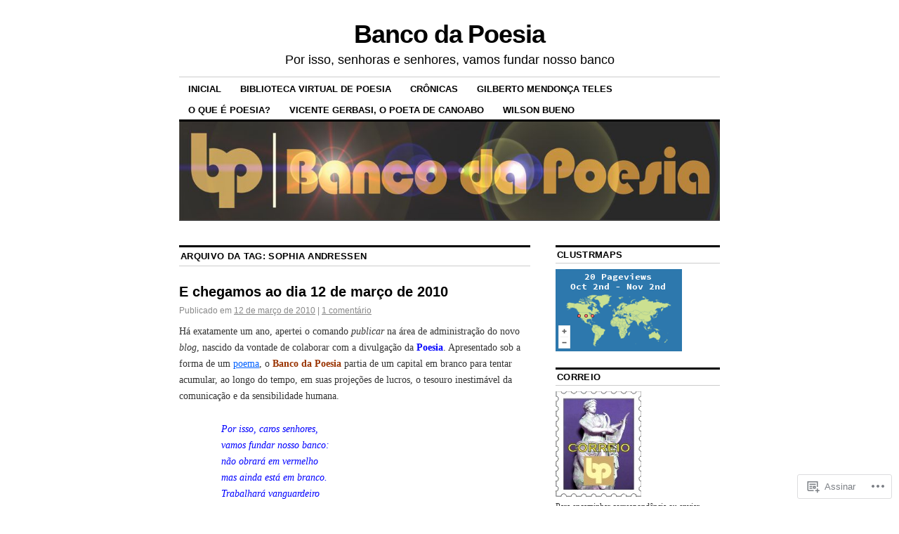

--- FILE ---
content_type: text/html; charset=UTF-8
request_url: https://bancodapoesia.org/tag/sophia-andressen/
body_size: 27601
content:
<!DOCTYPE html>
<!--[if IE 6]>
<html id="ie6" lang="pt-BR">
<![endif]-->
<!--[if IE 8]>
<html id="ie8" lang="pt-BR">
<![endif]-->
<!--[if (!IE)]><!-->
<html lang="pt-BR">
<!--<![endif]-->

<head>
<meta charset="UTF-8" />
<title>Sophia Andressen | Banco da Poesia</title>
<link rel="profile" href="http://gmpg.org/xfn/11" />
<link rel="pingback" href="https://bancodapoesia.org/xmlrpc.php" />
<meta name='robots' content='max-image-preview:large' />

<!-- Async WordPress.com Remote Login -->
<script id="wpcom_remote_login_js">
var wpcom_remote_login_extra_auth = '';
function wpcom_remote_login_remove_dom_node_id( element_id ) {
	var dom_node = document.getElementById( element_id );
	if ( dom_node ) { dom_node.parentNode.removeChild( dom_node ); }
}
function wpcom_remote_login_remove_dom_node_classes( class_name ) {
	var dom_nodes = document.querySelectorAll( '.' + class_name );
	for ( var i = 0; i < dom_nodes.length; i++ ) {
		dom_nodes[ i ].parentNode.removeChild( dom_nodes[ i ] );
	}
}
function wpcom_remote_login_final_cleanup() {
	wpcom_remote_login_remove_dom_node_classes( "wpcom_remote_login_msg" );
	wpcom_remote_login_remove_dom_node_id( "wpcom_remote_login_key" );
	wpcom_remote_login_remove_dom_node_id( "wpcom_remote_login_validate" );
	wpcom_remote_login_remove_dom_node_id( "wpcom_remote_login_js" );
	wpcom_remote_login_remove_dom_node_id( "wpcom_request_access_iframe" );
	wpcom_remote_login_remove_dom_node_id( "wpcom_request_access_styles" );
}

// Watch for messages back from the remote login
window.addEventListener( "message", function( e ) {
	if ( e.origin === "https://r-login.wordpress.com" ) {
		var data = {};
		try {
			data = JSON.parse( e.data );
		} catch( e ) {
			wpcom_remote_login_final_cleanup();
			return;
		}

		if ( data.msg === 'LOGIN' ) {
			// Clean up the login check iframe
			wpcom_remote_login_remove_dom_node_id( "wpcom_remote_login_key" );

			var id_regex = new RegExp( /^[0-9]+$/ );
			var token_regex = new RegExp( /^.*|.*|.*$/ );
			if (
				token_regex.test( data.token )
				&& id_regex.test( data.wpcomid )
			) {
				// We have everything we need to ask for a login
				var script = document.createElement( "script" );
				script.setAttribute( "id", "wpcom_remote_login_validate" );
				script.src = '/remote-login.php?wpcom_remote_login=validate'
					+ '&wpcomid=' + data.wpcomid
					+ '&token=' + encodeURIComponent( data.token )
					+ '&host=' + window.location.protocol
					+ '//' + window.location.hostname
					+ '&postid=2524'
					+ '&is_singular=';
				document.body.appendChild( script );
			}

			return;
		}

		// Safari ITP, not logged in, so redirect
		if ( data.msg === 'LOGIN-REDIRECT' ) {
			window.location = 'https://wordpress.com/log-in?redirect_to=' + window.location.href;
			return;
		}

		// Safari ITP, storage access failed, remove the request
		if ( data.msg === 'LOGIN-REMOVE' ) {
			var css_zap = 'html { -webkit-transition: margin-top 1s; transition: margin-top 1s; } /* 9001 */ html { margin-top: 0 !important; } * html body { margin-top: 0 !important; } @media screen and ( max-width: 782px ) { html { margin-top: 0 !important; } * html body { margin-top: 0 !important; } }';
			var style_zap = document.createElement( 'style' );
			style_zap.type = 'text/css';
			style_zap.appendChild( document.createTextNode( css_zap ) );
			document.body.appendChild( style_zap );

			var e = document.getElementById( 'wpcom_request_access_iframe' );
			e.parentNode.removeChild( e );

			document.cookie = 'wordpress_com_login_access=denied; path=/; max-age=31536000';

			return;
		}

		// Safari ITP
		if ( data.msg === 'REQUEST_ACCESS' ) {
			console.log( 'request access: safari' );

			// Check ITP iframe enable/disable knob
			if ( wpcom_remote_login_extra_auth !== 'safari_itp_iframe' ) {
				return;
			}

			// If we are in a "private window" there is no ITP.
			var private_window = false;
			try {
				var opendb = window.openDatabase( null, null, null, null );
			} catch( e ) {
				private_window = true;
			}

			if ( private_window ) {
				console.log( 'private window' );
				return;
			}

			var iframe = document.createElement( 'iframe' );
			iframe.id = 'wpcom_request_access_iframe';
			iframe.setAttribute( 'scrolling', 'no' );
			iframe.setAttribute( 'sandbox', 'allow-storage-access-by-user-activation allow-scripts allow-same-origin allow-top-navigation-by-user-activation' );
			iframe.src = 'https://r-login.wordpress.com/remote-login.php?wpcom_remote_login=request_access&origin=' + encodeURIComponent( data.origin ) + '&wpcomid=' + encodeURIComponent( data.wpcomid );

			var css = 'html { -webkit-transition: margin-top 1s; transition: margin-top 1s; } /* 9001 */ html { margin-top: 46px !important; } * html body { margin-top: 46px !important; } @media screen and ( max-width: 660px ) { html { margin-top: 71px !important; } * html body { margin-top: 71px !important; } #wpcom_request_access_iframe { display: block; height: 71px !important; } } #wpcom_request_access_iframe { border: 0px; height: 46px; position: fixed; top: 0; left: 0; width: 100%; min-width: 100%; z-index: 99999; background: #23282d; } ';

			var style = document.createElement( 'style' );
			style.type = 'text/css';
			style.id = 'wpcom_request_access_styles';
			style.appendChild( document.createTextNode( css ) );
			document.body.appendChild( style );

			document.body.appendChild( iframe );
		}

		if ( data.msg === 'DONE' ) {
			wpcom_remote_login_final_cleanup();
		}
	}
}, false );

// Inject the remote login iframe after the page has had a chance to load
// more critical resources
window.addEventListener( "DOMContentLoaded", function( e ) {
	var iframe = document.createElement( "iframe" );
	iframe.style.display = "none";
	iframe.setAttribute( "scrolling", "no" );
	iframe.setAttribute( "id", "wpcom_remote_login_key" );
	iframe.src = "https://r-login.wordpress.com/remote-login.php"
		+ "?wpcom_remote_login=key"
		+ "&origin=aHR0cHM6Ly9iYW5jb2RhcG9lc2lhLm9yZw%3D%3D"
		+ "&wpcomid=5102629"
		+ "&time=" + Math.floor( Date.now() / 1000 );
	document.body.appendChild( iframe );
}, false );
</script>
<link rel='dns-prefetch' href='//s0.wp.com' />
<link rel="alternate" type="application/rss+xml" title="Feed para Banco da Poesia &raquo;" href="https://bancodapoesia.org/feed/" />
<link rel="alternate" type="application/rss+xml" title="Feed de comentários para Banco da Poesia &raquo;" href="https://bancodapoesia.org/comments/feed/" />
<link rel="alternate" type="application/rss+xml" title="Feed de tag para Banco da Poesia &raquo; Sophia Andressen" href="https://bancodapoesia.org/tag/sophia-andressen/feed/" />
	<script type="text/javascript">
		/* <![CDATA[ */
		function addLoadEvent(func) {
			var oldonload = window.onload;
			if (typeof window.onload != 'function') {
				window.onload = func;
			} else {
				window.onload = function () {
					oldonload();
					func();
				}
			}
		}
		/* ]]> */
	</script>
	<style id='wp-emoji-styles-inline-css'>

	img.wp-smiley, img.emoji {
		display: inline !important;
		border: none !important;
		box-shadow: none !important;
		height: 1em !important;
		width: 1em !important;
		margin: 0 0.07em !important;
		vertical-align: -0.1em !important;
		background: none !important;
		padding: 0 !important;
	}
/*# sourceURL=wp-emoji-styles-inline-css */
</style>
<link crossorigin='anonymous' rel='stylesheet' id='all-css-2-1' href='/wp-content/plugins/gutenberg-core/v22.4.0/build/styles/block-library/style.min.css?m=1768935615i&cssminify=yes' type='text/css' media='all' />
<style id='wp-block-library-inline-css'>
.has-text-align-justify {
	text-align:justify;
}
.has-text-align-justify{text-align:justify;}

/*# sourceURL=wp-block-library-inline-css */
</style><style id='global-styles-inline-css'>
:root{--wp--preset--aspect-ratio--square: 1;--wp--preset--aspect-ratio--4-3: 4/3;--wp--preset--aspect-ratio--3-4: 3/4;--wp--preset--aspect-ratio--3-2: 3/2;--wp--preset--aspect-ratio--2-3: 2/3;--wp--preset--aspect-ratio--16-9: 16/9;--wp--preset--aspect-ratio--9-16: 9/16;--wp--preset--color--black: #000000;--wp--preset--color--cyan-bluish-gray: #abb8c3;--wp--preset--color--white: #ffffff;--wp--preset--color--pale-pink: #f78da7;--wp--preset--color--vivid-red: #cf2e2e;--wp--preset--color--luminous-vivid-orange: #ff6900;--wp--preset--color--luminous-vivid-amber: #fcb900;--wp--preset--color--light-green-cyan: #7bdcb5;--wp--preset--color--vivid-green-cyan: #00d084;--wp--preset--color--pale-cyan-blue: #8ed1fc;--wp--preset--color--vivid-cyan-blue: #0693e3;--wp--preset--color--vivid-purple: #9b51e0;--wp--preset--gradient--vivid-cyan-blue-to-vivid-purple: linear-gradient(135deg,rgb(6,147,227) 0%,rgb(155,81,224) 100%);--wp--preset--gradient--light-green-cyan-to-vivid-green-cyan: linear-gradient(135deg,rgb(122,220,180) 0%,rgb(0,208,130) 100%);--wp--preset--gradient--luminous-vivid-amber-to-luminous-vivid-orange: linear-gradient(135deg,rgb(252,185,0) 0%,rgb(255,105,0) 100%);--wp--preset--gradient--luminous-vivid-orange-to-vivid-red: linear-gradient(135deg,rgb(255,105,0) 0%,rgb(207,46,46) 100%);--wp--preset--gradient--very-light-gray-to-cyan-bluish-gray: linear-gradient(135deg,rgb(238,238,238) 0%,rgb(169,184,195) 100%);--wp--preset--gradient--cool-to-warm-spectrum: linear-gradient(135deg,rgb(74,234,220) 0%,rgb(151,120,209) 20%,rgb(207,42,186) 40%,rgb(238,44,130) 60%,rgb(251,105,98) 80%,rgb(254,248,76) 100%);--wp--preset--gradient--blush-light-purple: linear-gradient(135deg,rgb(255,206,236) 0%,rgb(152,150,240) 100%);--wp--preset--gradient--blush-bordeaux: linear-gradient(135deg,rgb(254,205,165) 0%,rgb(254,45,45) 50%,rgb(107,0,62) 100%);--wp--preset--gradient--luminous-dusk: linear-gradient(135deg,rgb(255,203,112) 0%,rgb(199,81,192) 50%,rgb(65,88,208) 100%);--wp--preset--gradient--pale-ocean: linear-gradient(135deg,rgb(255,245,203) 0%,rgb(182,227,212) 50%,rgb(51,167,181) 100%);--wp--preset--gradient--electric-grass: linear-gradient(135deg,rgb(202,248,128) 0%,rgb(113,206,126) 100%);--wp--preset--gradient--midnight: linear-gradient(135deg,rgb(2,3,129) 0%,rgb(40,116,252) 100%);--wp--preset--font-size--small: 13px;--wp--preset--font-size--medium: 20px;--wp--preset--font-size--large: 36px;--wp--preset--font-size--x-large: 42px;--wp--preset--font-family--albert-sans: 'Albert Sans', sans-serif;--wp--preset--font-family--alegreya: Alegreya, serif;--wp--preset--font-family--arvo: Arvo, serif;--wp--preset--font-family--bodoni-moda: 'Bodoni Moda', serif;--wp--preset--font-family--bricolage-grotesque: 'Bricolage Grotesque', sans-serif;--wp--preset--font-family--cabin: Cabin, sans-serif;--wp--preset--font-family--chivo: Chivo, sans-serif;--wp--preset--font-family--commissioner: Commissioner, sans-serif;--wp--preset--font-family--cormorant: Cormorant, serif;--wp--preset--font-family--courier-prime: 'Courier Prime', monospace;--wp--preset--font-family--crimson-pro: 'Crimson Pro', serif;--wp--preset--font-family--dm-mono: 'DM Mono', monospace;--wp--preset--font-family--dm-sans: 'DM Sans', sans-serif;--wp--preset--font-family--dm-serif-display: 'DM Serif Display', serif;--wp--preset--font-family--domine: Domine, serif;--wp--preset--font-family--eb-garamond: 'EB Garamond', serif;--wp--preset--font-family--epilogue: Epilogue, sans-serif;--wp--preset--font-family--fahkwang: Fahkwang, sans-serif;--wp--preset--font-family--figtree: Figtree, sans-serif;--wp--preset--font-family--fira-sans: 'Fira Sans', sans-serif;--wp--preset--font-family--fjalla-one: 'Fjalla One', sans-serif;--wp--preset--font-family--fraunces: Fraunces, serif;--wp--preset--font-family--gabarito: Gabarito, system-ui;--wp--preset--font-family--ibm-plex-mono: 'IBM Plex Mono', monospace;--wp--preset--font-family--ibm-plex-sans: 'IBM Plex Sans', sans-serif;--wp--preset--font-family--ibarra-real-nova: 'Ibarra Real Nova', serif;--wp--preset--font-family--instrument-serif: 'Instrument Serif', serif;--wp--preset--font-family--inter: Inter, sans-serif;--wp--preset--font-family--josefin-sans: 'Josefin Sans', sans-serif;--wp--preset--font-family--jost: Jost, sans-serif;--wp--preset--font-family--libre-baskerville: 'Libre Baskerville', serif;--wp--preset--font-family--libre-franklin: 'Libre Franklin', sans-serif;--wp--preset--font-family--literata: Literata, serif;--wp--preset--font-family--lora: Lora, serif;--wp--preset--font-family--merriweather: Merriweather, serif;--wp--preset--font-family--montserrat: Montserrat, sans-serif;--wp--preset--font-family--newsreader: Newsreader, serif;--wp--preset--font-family--noto-sans-mono: 'Noto Sans Mono', sans-serif;--wp--preset--font-family--nunito: Nunito, sans-serif;--wp--preset--font-family--open-sans: 'Open Sans', sans-serif;--wp--preset--font-family--overpass: Overpass, sans-serif;--wp--preset--font-family--pt-serif: 'PT Serif', serif;--wp--preset--font-family--petrona: Petrona, serif;--wp--preset--font-family--piazzolla: Piazzolla, serif;--wp--preset--font-family--playfair-display: 'Playfair Display', serif;--wp--preset--font-family--plus-jakarta-sans: 'Plus Jakarta Sans', sans-serif;--wp--preset--font-family--poppins: Poppins, sans-serif;--wp--preset--font-family--raleway: Raleway, sans-serif;--wp--preset--font-family--roboto: Roboto, sans-serif;--wp--preset--font-family--roboto-slab: 'Roboto Slab', serif;--wp--preset--font-family--rubik: Rubik, sans-serif;--wp--preset--font-family--rufina: Rufina, serif;--wp--preset--font-family--sora: Sora, sans-serif;--wp--preset--font-family--source-sans-3: 'Source Sans 3', sans-serif;--wp--preset--font-family--source-serif-4: 'Source Serif 4', serif;--wp--preset--font-family--space-mono: 'Space Mono', monospace;--wp--preset--font-family--syne: Syne, sans-serif;--wp--preset--font-family--texturina: Texturina, serif;--wp--preset--font-family--urbanist: Urbanist, sans-serif;--wp--preset--font-family--work-sans: 'Work Sans', sans-serif;--wp--preset--spacing--20: 0.44rem;--wp--preset--spacing--30: 0.67rem;--wp--preset--spacing--40: 1rem;--wp--preset--spacing--50: 1.5rem;--wp--preset--spacing--60: 2.25rem;--wp--preset--spacing--70: 3.38rem;--wp--preset--spacing--80: 5.06rem;--wp--preset--shadow--natural: 6px 6px 9px rgba(0, 0, 0, 0.2);--wp--preset--shadow--deep: 12px 12px 50px rgba(0, 0, 0, 0.4);--wp--preset--shadow--sharp: 6px 6px 0px rgba(0, 0, 0, 0.2);--wp--preset--shadow--outlined: 6px 6px 0px -3px rgb(255, 255, 255), 6px 6px rgb(0, 0, 0);--wp--preset--shadow--crisp: 6px 6px 0px rgb(0, 0, 0);}:where(body) { margin: 0; }:where(.is-layout-flex){gap: 0.5em;}:where(.is-layout-grid){gap: 0.5em;}body .is-layout-flex{display: flex;}.is-layout-flex{flex-wrap: wrap;align-items: center;}.is-layout-flex > :is(*, div){margin: 0;}body .is-layout-grid{display: grid;}.is-layout-grid > :is(*, div){margin: 0;}body{padding-top: 0px;padding-right: 0px;padding-bottom: 0px;padding-left: 0px;}:root :where(.wp-element-button, .wp-block-button__link){background-color: #32373c;border-width: 0;color: #fff;font-family: inherit;font-size: inherit;font-style: inherit;font-weight: inherit;letter-spacing: inherit;line-height: inherit;padding-top: calc(0.667em + 2px);padding-right: calc(1.333em + 2px);padding-bottom: calc(0.667em + 2px);padding-left: calc(1.333em + 2px);text-decoration: none;text-transform: inherit;}.has-black-color{color: var(--wp--preset--color--black) !important;}.has-cyan-bluish-gray-color{color: var(--wp--preset--color--cyan-bluish-gray) !important;}.has-white-color{color: var(--wp--preset--color--white) !important;}.has-pale-pink-color{color: var(--wp--preset--color--pale-pink) !important;}.has-vivid-red-color{color: var(--wp--preset--color--vivid-red) !important;}.has-luminous-vivid-orange-color{color: var(--wp--preset--color--luminous-vivid-orange) !important;}.has-luminous-vivid-amber-color{color: var(--wp--preset--color--luminous-vivid-amber) !important;}.has-light-green-cyan-color{color: var(--wp--preset--color--light-green-cyan) !important;}.has-vivid-green-cyan-color{color: var(--wp--preset--color--vivid-green-cyan) !important;}.has-pale-cyan-blue-color{color: var(--wp--preset--color--pale-cyan-blue) !important;}.has-vivid-cyan-blue-color{color: var(--wp--preset--color--vivid-cyan-blue) !important;}.has-vivid-purple-color{color: var(--wp--preset--color--vivid-purple) !important;}.has-black-background-color{background-color: var(--wp--preset--color--black) !important;}.has-cyan-bluish-gray-background-color{background-color: var(--wp--preset--color--cyan-bluish-gray) !important;}.has-white-background-color{background-color: var(--wp--preset--color--white) !important;}.has-pale-pink-background-color{background-color: var(--wp--preset--color--pale-pink) !important;}.has-vivid-red-background-color{background-color: var(--wp--preset--color--vivid-red) !important;}.has-luminous-vivid-orange-background-color{background-color: var(--wp--preset--color--luminous-vivid-orange) !important;}.has-luminous-vivid-amber-background-color{background-color: var(--wp--preset--color--luminous-vivid-amber) !important;}.has-light-green-cyan-background-color{background-color: var(--wp--preset--color--light-green-cyan) !important;}.has-vivid-green-cyan-background-color{background-color: var(--wp--preset--color--vivid-green-cyan) !important;}.has-pale-cyan-blue-background-color{background-color: var(--wp--preset--color--pale-cyan-blue) !important;}.has-vivid-cyan-blue-background-color{background-color: var(--wp--preset--color--vivid-cyan-blue) !important;}.has-vivid-purple-background-color{background-color: var(--wp--preset--color--vivid-purple) !important;}.has-black-border-color{border-color: var(--wp--preset--color--black) !important;}.has-cyan-bluish-gray-border-color{border-color: var(--wp--preset--color--cyan-bluish-gray) !important;}.has-white-border-color{border-color: var(--wp--preset--color--white) !important;}.has-pale-pink-border-color{border-color: var(--wp--preset--color--pale-pink) !important;}.has-vivid-red-border-color{border-color: var(--wp--preset--color--vivid-red) !important;}.has-luminous-vivid-orange-border-color{border-color: var(--wp--preset--color--luminous-vivid-orange) !important;}.has-luminous-vivid-amber-border-color{border-color: var(--wp--preset--color--luminous-vivid-amber) !important;}.has-light-green-cyan-border-color{border-color: var(--wp--preset--color--light-green-cyan) !important;}.has-vivid-green-cyan-border-color{border-color: var(--wp--preset--color--vivid-green-cyan) !important;}.has-pale-cyan-blue-border-color{border-color: var(--wp--preset--color--pale-cyan-blue) !important;}.has-vivid-cyan-blue-border-color{border-color: var(--wp--preset--color--vivid-cyan-blue) !important;}.has-vivid-purple-border-color{border-color: var(--wp--preset--color--vivid-purple) !important;}.has-vivid-cyan-blue-to-vivid-purple-gradient-background{background: var(--wp--preset--gradient--vivid-cyan-blue-to-vivid-purple) !important;}.has-light-green-cyan-to-vivid-green-cyan-gradient-background{background: var(--wp--preset--gradient--light-green-cyan-to-vivid-green-cyan) !important;}.has-luminous-vivid-amber-to-luminous-vivid-orange-gradient-background{background: var(--wp--preset--gradient--luminous-vivid-amber-to-luminous-vivid-orange) !important;}.has-luminous-vivid-orange-to-vivid-red-gradient-background{background: var(--wp--preset--gradient--luminous-vivid-orange-to-vivid-red) !important;}.has-very-light-gray-to-cyan-bluish-gray-gradient-background{background: var(--wp--preset--gradient--very-light-gray-to-cyan-bluish-gray) !important;}.has-cool-to-warm-spectrum-gradient-background{background: var(--wp--preset--gradient--cool-to-warm-spectrum) !important;}.has-blush-light-purple-gradient-background{background: var(--wp--preset--gradient--blush-light-purple) !important;}.has-blush-bordeaux-gradient-background{background: var(--wp--preset--gradient--blush-bordeaux) !important;}.has-luminous-dusk-gradient-background{background: var(--wp--preset--gradient--luminous-dusk) !important;}.has-pale-ocean-gradient-background{background: var(--wp--preset--gradient--pale-ocean) !important;}.has-electric-grass-gradient-background{background: var(--wp--preset--gradient--electric-grass) !important;}.has-midnight-gradient-background{background: var(--wp--preset--gradient--midnight) !important;}.has-small-font-size{font-size: var(--wp--preset--font-size--small) !important;}.has-medium-font-size{font-size: var(--wp--preset--font-size--medium) !important;}.has-large-font-size{font-size: var(--wp--preset--font-size--large) !important;}.has-x-large-font-size{font-size: var(--wp--preset--font-size--x-large) !important;}.has-albert-sans-font-family{font-family: var(--wp--preset--font-family--albert-sans) !important;}.has-alegreya-font-family{font-family: var(--wp--preset--font-family--alegreya) !important;}.has-arvo-font-family{font-family: var(--wp--preset--font-family--arvo) !important;}.has-bodoni-moda-font-family{font-family: var(--wp--preset--font-family--bodoni-moda) !important;}.has-bricolage-grotesque-font-family{font-family: var(--wp--preset--font-family--bricolage-grotesque) !important;}.has-cabin-font-family{font-family: var(--wp--preset--font-family--cabin) !important;}.has-chivo-font-family{font-family: var(--wp--preset--font-family--chivo) !important;}.has-commissioner-font-family{font-family: var(--wp--preset--font-family--commissioner) !important;}.has-cormorant-font-family{font-family: var(--wp--preset--font-family--cormorant) !important;}.has-courier-prime-font-family{font-family: var(--wp--preset--font-family--courier-prime) !important;}.has-crimson-pro-font-family{font-family: var(--wp--preset--font-family--crimson-pro) !important;}.has-dm-mono-font-family{font-family: var(--wp--preset--font-family--dm-mono) !important;}.has-dm-sans-font-family{font-family: var(--wp--preset--font-family--dm-sans) !important;}.has-dm-serif-display-font-family{font-family: var(--wp--preset--font-family--dm-serif-display) !important;}.has-domine-font-family{font-family: var(--wp--preset--font-family--domine) !important;}.has-eb-garamond-font-family{font-family: var(--wp--preset--font-family--eb-garamond) !important;}.has-epilogue-font-family{font-family: var(--wp--preset--font-family--epilogue) !important;}.has-fahkwang-font-family{font-family: var(--wp--preset--font-family--fahkwang) !important;}.has-figtree-font-family{font-family: var(--wp--preset--font-family--figtree) !important;}.has-fira-sans-font-family{font-family: var(--wp--preset--font-family--fira-sans) !important;}.has-fjalla-one-font-family{font-family: var(--wp--preset--font-family--fjalla-one) !important;}.has-fraunces-font-family{font-family: var(--wp--preset--font-family--fraunces) !important;}.has-gabarito-font-family{font-family: var(--wp--preset--font-family--gabarito) !important;}.has-ibm-plex-mono-font-family{font-family: var(--wp--preset--font-family--ibm-plex-mono) !important;}.has-ibm-plex-sans-font-family{font-family: var(--wp--preset--font-family--ibm-plex-sans) !important;}.has-ibarra-real-nova-font-family{font-family: var(--wp--preset--font-family--ibarra-real-nova) !important;}.has-instrument-serif-font-family{font-family: var(--wp--preset--font-family--instrument-serif) !important;}.has-inter-font-family{font-family: var(--wp--preset--font-family--inter) !important;}.has-josefin-sans-font-family{font-family: var(--wp--preset--font-family--josefin-sans) !important;}.has-jost-font-family{font-family: var(--wp--preset--font-family--jost) !important;}.has-libre-baskerville-font-family{font-family: var(--wp--preset--font-family--libre-baskerville) !important;}.has-libre-franklin-font-family{font-family: var(--wp--preset--font-family--libre-franklin) !important;}.has-literata-font-family{font-family: var(--wp--preset--font-family--literata) !important;}.has-lora-font-family{font-family: var(--wp--preset--font-family--lora) !important;}.has-merriweather-font-family{font-family: var(--wp--preset--font-family--merriweather) !important;}.has-montserrat-font-family{font-family: var(--wp--preset--font-family--montserrat) !important;}.has-newsreader-font-family{font-family: var(--wp--preset--font-family--newsreader) !important;}.has-noto-sans-mono-font-family{font-family: var(--wp--preset--font-family--noto-sans-mono) !important;}.has-nunito-font-family{font-family: var(--wp--preset--font-family--nunito) !important;}.has-open-sans-font-family{font-family: var(--wp--preset--font-family--open-sans) !important;}.has-overpass-font-family{font-family: var(--wp--preset--font-family--overpass) !important;}.has-pt-serif-font-family{font-family: var(--wp--preset--font-family--pt-serif) !important;}.has-petrona-font-family{font-family: var(--wp--preset--font-family--petrona) !important;}.has-piazzolla-font-family{font-family: var(--wp--preset--font-family--piazzolla) !important;}.has-playfair-display-font-family{font-family: var(--wp--preset--font-family--playfair-display) !important;}.has-plus-jakarta-sans-font-family{font-family: var(--wp--preset--font-family--plus-jakarta-sans) !important;}.has-poppins-font-family{font-family: var(--wp--preset--font-family--poppins) !important;}.has-raleway-font-family{font-family: var(--wp--preset--font-family--raleway) !important;}.has-roboto-font-family{font-family: var(--wp--preset--font-family--roboto) !important;}.has-roboto-slab-font-family{font-family: var(--wp--preset--font-family--roboto-slab) !important;}.has-rubik-font-family{font-family: var(--wp--preset--font-family--rubik) !important;}.has-rufina-font-family{font-family: var(--wp--preset--font-family--rufina) !important;}.has-sora-font-family{font-family: var(--wp--preset--font-family--sora) !important;}.has-source-sans-3-font-family{font-family: var(--wp--preset--font-family--source-sans-3) !important;}.has-source-serif-4-font-family{font-family: var(--wp--preset--font-family--source-serif-4) !important;}.has-space-mono-font-family{font-family: var(--wp--preset--font-family--space-mono) !important;}.has-syne-font-family{font-family: var(--wp--preset--font-family--syne) !important;}.has-texturina-font-family{font-family: var(--wp--preset--font-family--texturina) !important;}.has-urbanist-font-family{font-family: var(--wp--preset--font-family--urbanist) !important;}.has-work-sans-font-family{font-family: var(--wp--preset--font-family--work-sans) !important;}
/*# sourceURL=global-styles-inline-css */
</style>

<style id='classic-theme-styles-inline-css'>
.wp-block-button__link{background-color:#32373c;border-radius:9999px;box-shadow:none;color:#fff;font-size:1.125em;padding:calc(.667em + 2px) calc(1.333em + 2px);text-decoration:none}.wp-block-file__button{background:#32373c;color:#fff}.wp-block-accordion-heading{margin:0}.wp-block-accordion-heading__toggle{background-color:inherit!important;color:inherit!important}.wp-block-accordion-heading__toggle:not(:focus-visible){outline:none}.wp-block-accordion-heading__toggle:focus,.wp-block-accordion-heading__toggle:hover{background-color:inherit!important;border:none;box-shadow:none;color:inherit;padding:var(--wp--preset--spacing--20,1em) 0;text-decoration:none}.wp-block-accordion-heading__toggle:focus-visible{outline:auto;outline-offset:0}
/*# sourceURL=/wp-content/plugins/gutenberg-core/v22.4.0/build/styles/block-library/classic.min.css */
</style>
<link crossorigin='anonymous' rel='stylesheet' id='all-css-4-1' href='/_static/??[base64]/d8iynII8Z9L9WKKe3Ag7BUh3Rfdy162W72i4W89XvFdm8qRo=&cssminify=yes' type='text/css' media='all' />
<style id='jetpack-global-styles-frontend-style-inline-css'>
:root { --font-headings: unset; --font-base: unset; --font-headings-default: -apple-system,BlinkMacSystemFont,"Segoe UI",Roboto,Oxygen-Sans,Ubuntu,Cantarell,"Helvetica Neue",sans-serif; --font-base-default: -apple-system,BlinkMacSystemFont,"Segoe UI",Roboto,Oxygen-Sans,Ubuntu,Cantarell,"Helvetica Neue",sans-serif;}
/*# sourceURL=jetpack-global-styles-frontend-style-inline-css */
</style>
<link crossorigin='anonymous' rel='stylesheet' id='all-css-6-1' href='/wp-content/themes/h4/global.css?m=1420737423i&cssminify=yes' type='text/css' media='all' />
<script type="text/javascript" id="wpcom-actionbar-placeholder-js-extra">
/* <![CDATA[ */
var actionbardata = {"siteID":"5102629","postID":"0","siteURL":"https://bancodapoesia.org","xhrURL":"https://bancodapoesia.org/wp-admin/admin-ajax.php","nonce":"517de47012","isLoggedIn":"","statusMessage":"","subsEmailDefault":"instantly","proxyScriptUrl":"https://s0.wp.com/wp-content/js/wpcom-proxy-request.js?m=1513050504i&amp;ver=20211021","i18n":{"followedText":"Novas publica\u00e7\u00f5es deste site agora aparecer\u00e3o no seu \u003Ca href=\"https://wordpress.com/reader\"\u003ELeitor\u003C/a\u003E","foldBar":"Esconder esta barra","unfoldBar":"Mostrar esta barra","shortLinkCopied":"Link curto copiado."}};
//# sourceURL=wpcom-actionbar-placeholder-js-extra
/* ]]> */
</script>
<script type="text/javascript" id="jetpack-mu-wpcom-settings-js-before">
/* <![CDATA[ */
var JETPACK_MU_WPCOM_SETTINGS = {"assetsUrl":"https://s0.wp.com/wp-content/mu-plugins/jetpack-mu-wpcom-plugin/moon/jetpack_vendor/automattic/jetpack-mu-wpcom/src/build/"};
//# sourceURL=jetpack-mu-wpcom-settings-js-before
/* ]]> */
</script>
<script crossorigin='anonymous' type='text/javascript'  src='/wp-content/js/rlt-proxy.js?m=1720530689i'></script>
<script type="text/javascript" id="rlt-proxy-js-after">
/* <![CDATA[ */
	rltInitialize( {"token":null,"iframeOrigins":["https:\/\/widgets.wp.com"]} );
//# sourceURL=rlt-proxy-js-after
/* ]]> */
</script>
<link rel="EditURI" type="application/rsd+xml" title="RSD" href="https://cdeassis.wordpress.com/xmlrpc.php?rsd" />
<meta name="generator" content="WordPress.com" />

<!-- Jetpack Open Graph Tags -->
<meta property="og:type" content="website" />
<meta property="og:title" content="Sophia Andressen &#8211; Banco da Poesia" />
<meta property="og:url" content="https://bancodapoesia.org/tag/sophia-andressen/" />
<meta property="og:site_name" content="Banco da Poesia" />
<meta property="og:image" content="https://secure.gravatar.com/blavatar/72be859e1db99d689f86451f33ecd3590c8f010e98b4d0e2c4183c085c65a2ad?s=200&#038;ts=1769322606" />
<meta property="og:image:width" content="200" />
<meta property="og:image:height" content="200" />
<meta property="og:image:alt" content="" />
<meta property="og:locale" content="pt_BR" />

<!-- End Jetpack Open Graph Tags -->
<link rel="shortcut icon" type="image/x-icon" href="https://secure.gravatar.com/blavatar/72be859e1db99d689f86451f33ecd3590c8f010e98b4d0e2c4183c085c65a2ad?s=32" sizes="16x16" />
<link rel="icon" type="image/x-icon" href="https://secure.gravatar.com/blavatar/72be859e1db99d689f86451f33ecd3590c8f010e98b4d0e2c4183c085c65a2ad?s=32" sizes="16x16" />
<link rel="apple-touch-icon" href="https://secure.gravatar.com/blavatar/72be859e1db99d689f86451f33ecd3590c8f010e98b4d0e2c4183c085c65a2ad?s=114" />
<link rel='openid.server' href='https://bancodapoesia.org/?openidserver=1' />
<link rel='openid.delegate' href='https://bancodapoesia.org/' />
<link rel="search" type="application/opensearchdescription+xml" href="https://bancodapoesia.org/osd.xml" title="Banco da Poesia" />
<link rel="search" type="application/opensearchdescription+xml" href="https://s1.wp.com/opensearch.xml" title="WordPress.com" />
<style type="text/css">.recentcomments a{display:inline !important;padding:0 !important;margin:0 !important;}</style>		<style type="text/css">
			.recentcomments a {
				display: inline !important;
				padding: 0 !important;
				margin: 0 !important;
			}

			table.recentcommentsavatartop img.avatar, table.recentcommentsavatarend img.avatar {
				border: 0px;
				margin: 0;
			}

			table.recentcommentsavatartop a, table.recentcommentsavatarend a {
				border: 0px !important;
				background-color: transparent !important;
			}

			td.recentcommentsavatarend, td.recentcommentsavatartop {
				padding: 0px 0px 1px 0px;
				margin: 0px;
			}

			td.recentcommentstextend {
				border: none !important;
				padding: 0px 0px 2px 10px;
			}

			.rtl td.recentcommentstextend {
				padding: 0px 10px 2px 0px;
			}

			td.recentcommentstexttop {
				border: none;
				padding: 0px 0px 0px 10px;
			}

			.rtl td.recentcommentstexttop {
				padding: 0px 10px 0px 0px;
			}
		</style>
		<meta name="description" content="Posts sobre Sophia Andressen escritos por cdeassis" />
			<link rel="stylesheet" id="custom-css-css" type="text/css" href="https://s0.wp.com/?custom-css=1&#038;csblog=lpqt&#038;cscache=6&#038;csrev=3" />
			<link crossorigin='anonymous' rel='stylesheet' id='all-css-0-3' href='/_static/??-eJyVjkEKwkAMRS9kG2rR4kI8irTpIGknyTCZ0OtXsRXc6fJ9Ho8PS6pQpQQpwF6l6A8SgymU1OO8MbCqwJ0EYYiKs4EtlEKu0ewAvxdYR4/BAPusbiF+pH34N/i+5BRHMB8MM6VC+pS/qGaSV/nG16Y7tZfu3DbHaQXdH15M&cssminify=yes' type='text/css' media='all' />
</head>

<body class="archive tag tag-sophia-andressen tag-25149426 wp-theme-pubcoraline customizer-styles-applied two-column content-sidebar jetpack-reblog-enabled">
<div id="container" class="hfeed contain">
	<div id="header">
		<div id="masthead" role="banner">
						<div id="site-title">
				<span>
					<a href="https://bancodapoesia.org/" title="Banco da Poesia" rel="home">Banco da Poesia</a>
				</span>
			</div>
			<div id="site-description">Por isso, senhoras e senhores, vamos fundar nosso banco</div>
		</div><!-- #masthead -->

		<div id="access" role="navigation">
		  			<div class="skip-link screen-reader-text"><a href="#content" title="Pular para o conteúdo">Pular para o conteúdo</a></div>
						<div class="menu"><ul>
<li ><a href="https://bancodapoesia.org/">Inicial</a></li><li class="page_item page-item-198"><a href="https://bancodapoesia.org/biblioteca-virtual-de-poesia/">Biblioteca Virtual de&nbsp;Poesia</a></li>
<li class="page_item page-item-2233"><a href="https://bancodapoesia.org/cronicas/">Crônicas</a></li>
<li class="page_item page-item-2435"><a href="https://bancodapoesia.org/gilberto-mendonca-teles/">Gilberto Mendonça Teles</a></li>
<li class="page_item page-item-2493"><a href="https://bancodapoesia.org/o-que-e-poesia/">O que é&nbsp;Poesia?</a></li>
<li class="page_item page-item-144"><a href="https://bancodapoesia.org/vicente-gerbasi-o-poeta-de-canoabo/">Vicente Gerbasi, o Poeta de&nbsp;Canoabo</a></li>
<li class="page_item page-item-3214 page_item_has_children"><a href="https://bancodapoesia.org/wilson-bueno/">Wilson Bueno</a>
<ul class='children'>
	<li class="page_item page-item-3398"><a href="https://bancodapoesia.org/wilson-bueno/cronicas/">Crônicas</a></li>
	<li class="page_item page-item-3245"><a href="https://bancodapoesia.org/wilson-bueno/3245-2/">Notícias</a></li>
	<li class="page_item page-item-3249"><a href="https://bancodapoesia.org/wilson-bueno/bibliografia/">Bibliografia</a></li>
	<li class="page_item page-item-3252"><a href="https://bancodapoesia.org/wilson-bueno/textos/">Textos</a></li>
	<li class="page_item page-item-3256"><a href="https://bancodapoesia.org/wilson-bueno/diario-vagau-o-blog/">Diário Vagau, o&nbsp;Blog</a></li>
	<li class="page_item page-item-3264"><a href="https://bancodapoesia.org/wilson-bueno/ensaio/">Ensaio</a></li>
</ul>
</li>
</ul></div>
		</div><!-- #access -->

		<div id="branding">
						<a href="https://bancodapoesia.org/">
									<img src="https://bancodapoesia.org/wp-content/uploads/2010/08/cabecalhobp22.jpg" width="990" height="180" alt="" />
							</a>
					</div><!-- #branding -->
	</div><!-- #header -->

	<div id="content-box">

<div id="content-container">
	<div id="content" role="main">

		<h1 class="page-title">Arquivo da tag: <span>Sophia Andressen</span></h1>

		




			<div id="post-2524" class="post-2524 post type-post status-publish format-standard hentry category-apresentacao category-comentario tag-12-de-marco tag-agostinho-da-silva tag-aldeia-da-poesia tag-alfonsina-storni tag-anair-weirich tag-antonio-gedeao tag-armenio-vieira tag-artur-alonso tag-augusto-dos-anjos tag-alvaro-miranda tag-banco-da-poesia tag-baudelaire tag-benedetti tag-castro-alves tag-cassio-amaral tag-cleto tag-cora-colalina tag-corsino-fortes tag-crisodio-araujo tag-debora-olins tag-domingos-pellegrini tag-drummond tag-dunya-mikail tag-emily-dickinson-antonio-machado tag-emmelie-prophete tag-erly-welton tag-eugenio-de-andrade tag-fernando-pessoa tag-fernando-sylvan tag-ferreira-gullar tag-francisco-cenamor tag-garcia-lorca tag-goethe tag-gregorio-de-matos tag-guadalupe-amor tag-helio tag-helio-do-soveral tag-holderlin tag-helena-kolody tag-herman-hesse tag-iriene-borges tag-isaias-de-faria tag-joao-batista tag-jorge-lanten tag-jose-barros-duarte tag-jose-dias-egipto tag-jose-marins tag-juca-zokner tag-konstantin-simonov tag-luiz-adolfo-pinheiro tag-manoel-de-andrade tag-marilda tag-mauricio-ferreira tag-mia-couto tag-miguel-torga tag-murilo-mendes tag-neruda tag-oscar-alves tag-oswald-de-andrade tag-otavio-paz tag-pasargada tag-primeiro-aniversario tag-quintana tag-rafael-nolli tag-raul-pough tag-rodney-saint-eloi tag-ruy-cinatti tag-sarah-carrere tag-saramar-mendes-de-souza tag-soror-juana-de-la-cruz tag-schiller tag-simoes tag-solivan tag-sophia-andressen tag-tejada-gomez tag-vera-lucia-kalahari tag-verlaine tag-vicente-gerbasi tag-vidal tag-vinicius tag-walmor">
			<h2 class="entry-title"><a href="https://bancodapoesia.org/2010/03/12/e-chegamos-ao-dia-12-de-marco-de-2010/" rel="bookmark">E chegamos ao dia 12 de março de&nbsp;2010</a></h2>

			<div class="entry-meta">
				<span class="meta-prep meta-prep-author">Publicado em</span> <a href="https://bancodapoesia.org/2010/03/12/e-chegamos-ao-dia-12-de-marco-de-2010/" title="1:27 AM" rel="bookmark"><span class="entry-date">12 de março de 2010</span></a> <span class="comments-link"><span class="meta-sep">|</span> <a href="https://bancodapoesia.org/2010/03/12/e-chegamos-ao-dia-12-de-marco-de-2010/#comments">1 comentário</a></span>
			</div><!-- .entry-meta -->

				<div class="entry-content">
				<p>Há exatamente um ano, apertei o comando <em>publicar</em> na área de administração do novo <em>blog</em>, nascido da vontade de colaborar com a divulgação da <strong><span style="color:#0000ff;">Poesia</span></strong>. Apresentado sob a forma de um <a href="https://cdeassis.wordpress.com/2009/03/12/24/">poema</a>, o <span style="color:#993300;"><strong>Banco da Poesia</strong></span> partia de um capital em branco para tentar acumular, ao longo do tempo, em suas projeções de lucros, o tesouro inestimável da comunicação e da sensibilidade humana.</p>
<p style="padding-left:60px;"><span style="color:#0000ff;"><em>Por isso, caros senhores,<br />
vamos fundar nosso banco:<br />
não obrará em vermelho<br />
mas ainda está em branco.<br />
Trabalhará vanguardeiro<br />
sem pensar só em dinheiro<br />
neste tempo de consumo.<br />
E terá como seu prumo<br />
a palavra desprezada<br />
pelos praxistas do dia.</em></span></p>
<p>Hoje, ao fazermos o nosso primeiro balanço anual, notamos que passamos todo o tempo da crise financeira mundial sem contabilizar prejuízos. Ao contrário, os correnstistas foram crescendo e, juntamente com nomes já consagrados na história da literatura, novos poetas foram se juntando, pouco a pouco, em torno da idéia de comemorar permanentemente a boa poesia. Que, em resumo, assume a gratíssima missão de fazer fluir os melhores ideais de busca da beleza e do contínuo aperfeiçoamento espiritual.</p>
<p>Seja a<strong> <span style="color:#0000ff;">Poesia</span></strong> lapidada por pensamentos sublimes, seja fortemente talhada por dores e desilusões, o certo é que ela abre a alma das pessoas e aponta para a harmonia do espírito. Assim é a Arte, assim todas as artes.</p>
<p>Por sorte minha, de forma espontânea, o querido amigo e poeta <strong>Manoel de Andrade</strong> amenizou as minhas preocupações de prestador de contas obrigado a um balanço anual, mandando-me um artigo minucioso que mostra o panorama que se desenhou ao longos destes doze meses. <em>Ver abaixo</em>.</p>
<p>De minha parte, olhando para o que passou, concluo que valeu a pena. Sem alarde, divulgando o <em>blog</em> primeiramente entre os amigos, depois recebendo adesões espontâneas de outras cidades, estados e de outros países, alargamos o nosso círculo de amizades. Nos primeiros seis meses, contabilizamos uma média de 40 visitações diárias. Nos últimos seis meses, a média subiu para 100 e continua aumentando a cada dia que passa. Ainda é pouco, diante dos gigantecos números da Internet, mas consideremos que o tema escolhido não é dos mais populares. E é exatamente para isso que estamos a trabalhar: para fazer da <strong><span style="color:#0000ff;">Poesia</span></strong> um hábito rotineiro na vida das pessoas. Um dia a gente chega lá.</p>
<p><a href="https://bancodapoesia.org/wp-content/uploads/2010/02/bancoumano.jpg"><img data-attachment-id="2393" data-permalink="https://bancodapoesia.org/2010/02/21/primeiro-aniversario/bancoumano/" data-orig-file="https://bancodapoesia.org/wp-content/uploads/2010/02/bancoumano.jpg" data-orig-size="813,1122" data-comments-opened="1" data-image-meta="{&quot;aperture&quot;:&quot;0&quot;,&quot;credit&quot;:&quot;&quot;,&quot;camera&quot;:&quot;&quot;,&quot;caption&quot;:&quot;&quot;,&quot;created_timestamp&quot;:&quot;0&quot;,&quot;copyright&quot;:&quot;&quot;,&quot;focal_length&quot;:&quot;0&quot;,&quot;iso&quot;:&quot;0&quot;,&quot;shutter_speed&quot;:&quot;0&quot;,&quot;title&quot;:&quot;&quot;}" data-image-title="BancoUmAno" data-image-description="" data-image-caption="" data-medium-file="https://bancodapoesia.org/wp-content/uploads/2010/02/bancoumano.jpg?w=217" data-large-file="https://bancodapoesia.org/wp-content/uploads/2010/02/bancoumano.jpg?w=500" class="alignleft size-medium wp-image-2393" title="BancoUmAno" src="https://bancodapoesia.org/wp-content/uploads/2010/02/bancoumano.jpg?w=217&#038;h=300" alt="" width="217" height="300" srcset="https://bancodapoesia.org/wp-content/uploads/2010/02/bancoumano.jpg?w=217 217w, https://bancodapoesia.org/wp-content/uploads/2010/02/bancoumano.jpg?w=434 434w, https://bancodapoesia.org/wp-content/uploads/2010/02/bancoumano.jpg?w=109 109w" sizes="(max-width: 217px) 100vw, 217px" /></a>Para comemorar o primeiro ano, procurei reunir um bom grupo de colaboradores em uma <a href="https://cdeassis.wordpress.com/o-que-e-poesia/">página especial</a>. Fiz a eles um simples convite: para você, <a href="https://cdeassis.wordpress.com/o-que-e-poesia/"><span style="color:#0000ff;"><strong>O que é a Poesia</strong></span></a>?<span style="color:#ff0000;"> <span style="color:#000000;">(</span></span><span style="color:#000000;"><em>clique nos links anteriores ou no título do menu à direita</em>)</span></p>
<p>Quase todos os convidados mandaram suas colaborações ainda em tempo para podermos soprar a velinha. Outros se excusaram e prometeram enviar suas palavras em seguida, Como estamos em uma ambiente virtual, não há portas inteiramente fechadas e, assim, todas as colaborações poderão ser publicadas a qualquer tempo.</p>
<p>Agradeço aos amigos, colaboradores e visitantes  a confiança e o permanente incentivo a este trabalho. (<em><strong>C. de A.</strong></em>)</p>
<p><span style="color:#ff0000;">______________________________________</span>_______________________</p>
<h2><span style="color:#f86706;">Minha Aldeia</span></h2>
<h4 style="text-align:left;"><span style="color:#f67108;"><span style="color:#000000;"><span style="color:#0000ff;">Manoel de Andrade</span>/Curitiba<span style="color:#ffffff;">xxxxxxxxxxxxxxxxxxxxxxxxxxxxxxx</span></span></span></h4>
<p><a href="https://bancodapoesia.org/wp-content/uploads/2010/03/maneco02.jpg"><img data-attachment-id="2525" data-permalink="https://bancodapoesia.org/2010/03/12/e-chegamos-ao-dia-12-de-marco-de-2010/maneco02/" data-orig-file="https://bancodapoesia.org/wp-content/uploads/2010/03/maneco02.jpg" data-orig-size="378,567" data-comments-opened="1" data-image-meta="{&quot;aperture&quot;:&quot;5.6&quot;,&quot;credit&quot;:&quot;&quot;,&quot;camera&quot;:&quot;Canon EOS 10D&quot;,&quot;caption&quot;:&quot;&quot;,&quot;created_timestamp&quot;:&quot;1191339564&quot;,&quot;copyright&quot;:&quot;&quot;,&quot;focal_length&quot;:&quot;60&quot;,&quot;iso&quot;:&quot;800&quot;,&quot;shutter_speed&quot;:&quot;0.00555555&quot;,&quot;title&quot;:&quot;&quot;}" data-image-title="Maneco02" data-image-description="" data-image-caption="" data-medium-file="https://bancodapoesia.org/wp-content/uploads/2010/03/maneco02.jpg?w=200" data-large-file="https://bancodapoesia.org/wp-content/uploads/2010/03/maneco02.jpg?w=378" class="alignleft size-medium wp-image-2525" title="Maneco02" src="https://bancodapoesia.org/wp-content/uploads/2010/03/maneco02.jpg?w=200&#038;h=300" alt="" width="200" height="300" srcset="https://bancodapoesia.org/wp-content/uploads/2010/03/maneco02.jpg?w=200 200w, https://bancodapoesia.org/wp-content/uploads/2010/03/maneco02.jpg?w=100 100w, https://bancodapoesia.org/wp-content/uploads/2010/03/maneco02.jpg 378w" sizes="(max-width: 200px) 100vw, 200px" /></a>Há um ano o <span style="color:#993300;"><strong>Banco da Poesia</strong></span> abriu suas portas honrando-me com o crédito do primeiro depósito.  Quero pedir licença ao seu editor para chamar –  dramatizando meu enredo neste texto &#8211;, essa bela instituição pelo mágico nome de <em><strong>Aldeia da Poesia</strong></em>. Na verdade, é com essa imagem, poética e despojada, que eu sinto este <em>site</em>. E é pra esse recanto que  viajo todo dia.</p>
<p>É também minha Pasárgada, onde, literalmente, sou amigo do rei. Gosto de andar, pra cima e pra baixo, ao longo desse território virtual  de líricas alamedas,   galerias de arte,  parques e jardins construídos genialmente com formas e cores <em>cletianas</em> e densamente povoado de versos.</p>
<p>Ao longo deste ano quase uma centena de poetas ali chegaram para ficar. Pela leitura e pelos traços biográficos, já conheço a todos. Quero citar aqui os seus nomes e desde já peço perdão por minhas palavras não poderem  se referir a cada um, diante de tanta qualidade literária.</p>
<p>Minha renovada alegria é estar convivendo nessa aldeia com tantos amigos fraternos: <strong>Cleto</strong>, <strong>Vidal</strong>, <strong>Walmor</strong>, <strong>Marilda</strong>, <strong>Hélio</strong>, <strong>Simões</strong>, <strong>João Batista</strong>, <strong>Solivan</strong>, <strong>Débora O&#8217;Lins</strong>&#8230;</p>
<p>Sob as luzes da memória, em seus caminhos   transitam  <strong>Neruda</strong>, <strong>Garcia Lorca, Fernando Pessoa</strong> e <strong>Benedetti</strong> e os  nossos <strong> Castro Alves</strong>, <strong>Gregório de Matos</strong>, <strong>Vinícius</strong>, <strong>Drummond</strong>, <strong>Quintana</strong>, <strong>Augusto dos Anjos</strong>, <strong>Ferreira Gullar</strong>. Mais adiante  me  surpreendo com a presença de <strong>Otávio Paz</strong>,  <strong>Emily Dickinson</strong> e  <strong>Antonio Machado</strong> e, mais ao longe, vejo com tristeza <strong>Alfonsina Storni</strong> caminhando solitária para o mar.</p>
<p>Retomo outros caminhos dessa Aldeia, atravesso seus jardins  e vejo sob um caramanchão quatro poetas que falam e gesticulam. São eles e elas:  <strong>Verlaine</strong> e <strong>Cora Colalina</strong> e, no  banco em frente,  <strong>Helena Kolody</strong> e <strong>Baudelaire</strong>. A poucos metros,  numa tenda com bom vinho português,  confraternizam  <strong>Miguel Torga</strong>, <strong>Antonio Gedeão</strong>,  <strong>Agostinho da Silva</strong>, <strong>José Dias Egipto</strong>, <strong>Eugênio de Andrade</strong> e<strong> Sophia Andressen.</strong></p>
<p>Detenho-me, aqui e ali, “ouço” seus versos e sigo adiante  porque quero conhecer a todos. Chego a um pequeno bosque, frondoso e perfumado  onde se reúnem tantas nacionalidades da poesia e ali ganho meu dia.  São os  que vieram de além mar: <strong>Vera lúcia Kalahari</strong>, amiga querida que só conheço na saudade e na distância de Angola e Portugal; o grande <strong>Mia Couto</strong>, de Mocambique;  <strong>Sarah Carrère</strong>, do Senegal, que conheci recentemente;  <strong>Crisódio Araujo</strong>, <strong>Fernando Sylvan</strong>, <strong>José Barros Duarte</strong>, <strong>Jorge Lanten</strong>, <strong>Ruy Cinatti</strong> e <strong>Sophia Andressen</strong>, essa pleiade de ótimos poetas que enriquecem a literatura do Timor; e, bem assim,  <strong>Armênio Vieira</strong> e <strong>Corsino Fortes</strong> de Cabo Verde; e também<strong> Emmelie Prophète</strong> e <strong>Rodney Saint-Eloi</strong>, do Haiti.</p>
<p>Vem da poética Espanha os cantos  de <strong>Francisco Cenamor</strong> e <strong>Artur Alonso</strong>. Da pátria de <strong>Goethe</strong>, de <strong>Schiller</strong> e de <strong>Hölderlin</strong> chegam os versos de <strong>Herman Hesse</strong> e da lendária Bagdá, a poesia de <strong>Dunya Mikail</strong>.</p>
<p>Os hispano-americanos estão chegando e aqui já estão  <strong>Vicente Gerbasi</strong>, da Venezuela, e <strong>Guadalupe Amor</strong>, do México,  <strong>Álvaro Miranda</strong>, da Colômbia e <strong>Tejada Gomez</strong>, da Argentina, além da quase mitica mexicana <strong>Sóror Juana de La Cruz</strong>.</p>
<p>Há, nessa aldeia,  um nicho construído pela  saudade e pela esperança de um soldado russo que partiu para a guerra. <em>Espera-me</em>,   escreveu comovido  <strong>Konstantin Simonov</strong> à  sua amada. Creio ser um dos mais belos poemas,  nesse rastro de belezas que encontro nessa aldeia, e que <strong>Hélio do Soveral</strong> genialmente imortalizou na língua portuguesa.</p>
<p>No fundo de um vale há uma pequena pedreira disposta de forma circular, formando, naturalmente,  um teatro de arena. Chego até lá e encontro poetas brasileiros de todas as partes do país para um grande  festival de poesia. Sou um dos convidados para partilhar meus versos com  <strong> Maurício Ferreira</strong>, <strong>Isaias de Faria</strong>, <strong>Rafael Nolli</strong>, <strong>Saramar Mendes de Souza</strong>, <strong>Anair Weirich</strong>, <strong>Raul Pough</strong>,<strong> Erly Welton</strong>, <strong>José Marins</strong>, <strong>Luiz Adolfo Pinheiro</strong>, <strong>Murilo Mendes</strong>, <strong>Domingos Pellegrini</strong>, <strong>Oswald de Andrade</strong>, <strong>Juca Zokner</strong>, <strong>Oscar Alves</strong>, <strong>Iriene Borges</strong>, <strong>Mauricio Ferreira</strong>, <strong>Cássio Amaral</strong>, <strong>Rafael Nolli</strong> e possivelmente mais alguns que ainda não encontrei por aqui.</p>
<p>Esta a <span style="color:#f86706;"><strong>Minha Aldeia</strong></span>, já global pela magia tecnológica, mas ainda acolhedora e solidária pela graça da <strong><span style="color:#0000ff;">Poesia</span></strong>.</p>
<p style="padding-left:30px;"><em>Curitiba- março de 2010</em></p>
							</div><!-- .entry-content -->
	
			<div class="entry-info">
				<p class="comments-link"><a href="https://bancodapoesia.org/2010/03/12/e-chegamos-ao-dia-12-de-marco-de-2010/#comments">1 comentário</a></p>
													<p class="cat-links">
						<span class="entry-info-prep entry-info-prep-cat-links">Publicado em</span> <a href="https://bancodapoesia.org/category/apresentacao/" rel="category tag">Apresentação</a>, <a href="https://bancodapoesia.org/category/comentario/" rel="category tag">Comentário</a>					</p>
								<p class="tag-links"><span class="entry-info-prep entry-info-prep-tag-links">Com a tag</span> <a href="https://bancodapoesia.org/tag/12-de-marco/" rel="tag">12 de março</a>, <a href="https://bancodapoesia.org/tag/agostinho-da-silva/" rel="tag">Agostinho da Silva</a>, <a href="https://bancodapoesia.org/tag/aldeia-da-poesia/" rel="tag">Aldeia da Poesia</a>, <a href="https://bancodapoesia.org/tag/alfonsina-storni/" rel="tag">Alfonsina Storni</a>, <a href="https://bancodapoesia.org/tag/anair-weirich/" rel="tag">Anair Weirich</a>, <a href="https://bancodapoesia.org/tag/antonio-gedeao/" rel="tag">António Gedeão</a>, <a href="https://bancodapoesia.org/tag/armenio-vieira/" rel="tag">Armenio Vieira</a>, <a href="https://bancodapoesia.org/tag/artur-alonso/" rel="tag">Artur Alonso</a>, <a href="https://bancodapoesia.org/tag/augusto-dos-anjos/" rel="tag">Augusto dos Anjos</a>, <a href="https://bancodapoesia.org/tag/alvaro-miranda/" rel="tag">Álvaro Miranda</a>, <a href="https://bancodapoesia.org/tag/banco-da-poesia/" rel="tag">Banco da Poesia</a>, <a href="https://bancodapoesia.org/tag/baudelaire/" rel="tag">Baudelaire</a>, <a href="https://bancodapoesia.org/tag/benedetti/" rel="tag">Benedetti</a>, <a href="https://bancodapoesia.org/tag/castro-alves/" rel="tag">Castro Alves</a>, <a href="https://bancodapoesia.org/tag/cassio-amaral/" rel="tag">Cássio Amaral</a>, <a href="https://bancodapoesia.org/tag/cleto/" rel="tag">Cleto</a>, <a href="https://bancodapoesia.org/tag/cora-colalina/" rel="tag">Cora Colalina</a>, <a href="https://bancodapoesia.org/tag/corsino-fortes/" rel="tag">Corsino Fortes</a>, <a href="https://bancodapoesia.org/tag/crisodio-araujo/" rel="tag">Crisódio Araujo</a>, <a href="https://bancodapoesia.org/tag/debora-olins/" rel="tag">Débora O'Lins</a>, <a href="https://bancodapoesia.org/tag/domingos-pellegrini/" rel="tag">Domingos Pellegrini</a>, <a href="https://bancodapoesia.org/tag/drummond/" rel="tag">Drummond</a>, <a href="https://bancodapoesia.org/tag/dunya-mikail/" rel="tag">Dunya Mikail</a>, <a href="https://bancodapoesia.org/tag/emily-dickinson-antonio-machado/" rel="tag">Emily Dickinson. Antonio Machado</a>, <a href="https://bancodapoesia.org/tag/emmelie-prophete/" rel="tag">Emmelie Prophète</a>, <a href="https://bancodapoesia.org/tag/erly-welton/" rel="tag">Erly Welton</a>, <a href="https://bancodapoesia.org/tag/eugenio-de-andrade/" rel="tag">Eugenio de Andrade</a>, <a href="https://bancodapoesia.org/tag/fernando-pessoa/" rel="tag">Fernando Pessoa</a>, <a href="https://bancodapoesia.org/tag/fernando-sylvan/" rel="tag">Fernando Sylvan</a>, <a href="https://bancodapoesia.org/tag/ferreira-gullar/" rel="tag">Ferreira Gullar</a>, <a href="https://bancodapoesia.org/tag/francisco-cenamor/" rel="tag">Francisco Cenamor</a>, <a href="https://bancodapoesia.org/tag/garcia-lorca/" rel="tag">Garcia Lorca</a>, <a href="https://bancodapoesia.org/tag/goethe/" rel="tag">Goethe</a>, <a href="https://bancodapoesia.org/tag/gregorio-de-matos/" rel="tag">Gregório de Matos</a>, <a href="https://bancodapoesia.org/tag/guadalupe-amor/" rel="tag">Guadalupe Amor</a>, <a href="https://bancodapoesia.org/tag/helio/" rel="tag">Hélio</a>, <a href="https://bancodapoesia.org/tag/helio-do-soveral/" rel="tag">Hélio do Soveral</a>, <a href="https://bancodapoesia.org/tag/holderlin/" rel="tag">Hölderlin</a>, <a href="https://bancodapoesia.org/tag/helena-kolody/" rel="tag">Helena Kolody</a>, <a href="https://bancodapoesia.org/tag/herman-hesse/" rel="tag">Herman Hesse</a>, <a href="https://bancodapoesia.org/tag/iriene-borges/" rel="tag">Iriene Borges</a>, <a href="https://bancodapoesia.org/tag/isaias-de-faria/" rel="tag">Isaias de Faria</a>, <a href="https://bancodapoesia.org/tag/joao-batista/" rel="tag">João Batista</a>, <a href="https://bancodapoesia.org/tag/jorge-lanten/" rel="tag">Jorge Lanten</a>, <a href="https://bancodapoesia.org/tag/jose-barros-duarte/" rel="tag">José Barros Duarte</a>, <a href="https://bancodapoesia.org/tag/jose-dias-egipto/" rel="tag">José Dias Egipto</a>, <a href="https://bancodapoesia.org/tag/jose-marins/" rel="tag">José Marins</a>, <a href="https://bancodapoesia.org/tag/juca-zokner/" rel="tag">Juca Zokner</a>, <a href="https://bancodapoesia.org/tag/konstantin-simonov/" rel="tag">Konstantin Simonov</a>, <a href="https://bancodapoesia.org/tag/luiz-adolfo-pinheiro/" rel="tag">Luiz Adolfo Pinheiro</a>, <a href="https://bancodapoesia.org/tag/manoel-de-andrade/" rel="tag">Manoel de Andrade</a>, <a href="https://bancodapoesia.org/tag/marilda/" rel="tag">Marilda</a>, <a href="https://bancodapoesia.org/tag/mauricio-ferreira/" rel="tag">Maurício Ferreira</a>, <a href="https://bancodapoesia.org/tag/mia-couto/" rel="tag">Mia Couto</a>, <a href="https://bancodapoesia.org/tag/miguel-torga/" rel="tag">Miguel Torga</a>, <a href="https://bancodapoesia.org/tag/murilo-mendes/" rel="tag">Murilo Mendes</a>, <a href="https://bancodapoesia.org/tag/neruda/" rel="tag">Neruda</a>, <a href="https://bancodapoesia.org/tag/oscar-alves/" rel="tag">Oscar Alves</a>, <a href="https://bancodapoesia.org/tag/oswald-de-andrade/" rel="tag">Oswald de Andrade</a>, <a href="https://bancodapoesia.org/tag/otavio-paz/" rel="tag">Otávio Paz</a>, <a href="https://bancodapoesia.org/tag/pasargada/" rel="tag">Pasárgada</a>, <a href="https://bancodapoesia.org/tag/primeiro-aniversario/" rel="tag">primeiro aniversário</a>, <a href="https://bancodapoesia.org/tag/quintana/" rel="tag">Quintana</a>, <a href="https://bancodapoesia.org/tag/rafael-nolli/" rel="tag">Rafael Nolli</a>, <a href="https://bancodapoesia.org/tag/raul-pough/" rel="tag">Raul Pough</a>, <a href="https://bancodapoesia.org/tag/rodney-saint-eloi/" rel="tag">Rodney Saint-Eloi</a>, <a href="https://bancodapoesia.org/tag/ruy-cinatti/" rel="tag">Ruy Cinatti</a>, <a href="https://bancodapoesia.org/tag/sarah-carrere/" rel="tag">Sarah Carrère</a>, <a href="https://bancodapoesia.org/tag/saramar-mendes-de-souza/" rel="tag">Saramar Mendes de Souza</a>, <a href="https://bancodapoesia.org/tag/soror-juana-de-la-cruz/" rel="tag">Sóror Juana de La Cruz</a>, <a href="https://bancodapoesia.org/tag/schiller/" rel="tag">Schiller</a>, <a href="https://bancodapoesia.org/tag/simoes/" rel="tag">Simões</a>, <a href="https://bancodapoesia.org/tag/solivan/" rel="tag">Solivan</a>, <a href="https://bancodapoesia.org/tag/sophia-andressen/" rel="tag">Sophia Andressen</a>, <a href="https://bancodapoesia.org/tag/tejada-gomez/" rel="tag">Tejada Gomez</a>, <a href="https://bancodapoesia.org/tag/vera-lucia-kalahari/" rel="tag">Vera Lucia Kalahari</a>, <a href="https://bancodapoesia.org/tag/verlaine/" rel="tag">Verlaine</a>, <a href="https://bancodapoesia.org/tag/vicente-gerbasi/" rel="tag">Vicente Gerbasi</a>, <a href="https://bancodapoesia.org/tag/vidal/" rel="tag">Vidal</a>, <a href="https://bancodapoesia.org/tag/vinicius/" rel="tag">Vinícius</a>, <a href="https://bancodapoesia.org/tag/walmor/" rel="tag">Walmor</a></p>							</div><!-- .entry-info -->
		</div><!-- #post-## -->

		
	

	</div><!-- #content -->
</div><!-- #content-container -->


		
		<div id="primary" class="widget-area" role="complementary">
					<ul class="xoxo">

			<li id="text-387731904" class="widget-container widget_text"><h3 class="widget-title">ClustrMaps</h3>			<div class="textwidget"><a href="http://www2.clustrmaps.com/user/29d1125f0"><img src="https://i0.wp.com/www2.clustrmaps.com/stats/maps-no_clusters/cdeassis.wordpress.com-thumb.jpg" alt="Locations of visitors to this page" />
</a></div>
		</li><li id="text-387731901" class="widget-container widget_text"><h3 class="widget-title">Correio</h3>			<div class="textwidget"><a href="mailto:c.deassis@gmail.com"><img src="https://cdeassis.files.wordpress.com/2009/03/selocorresp21.jpg"/></a>
<br />
Para encaminhar correspondência ou enviar depositos.
<a HREF="mailto:c.deassis@gmail.com">c.deassis@gmail.com</a>

</div>
		</li><li id="search-2" class="widget-container widget_search"><form role="search" method="get" id="searchform" class="searchform" action="https://bancodapoesia.org/">
				<div>
					<label class="screen-reader-text" for="s">Pesquisar por:</label>
					<input type="text" value="" name="s" id="s" />
					<input type="submit" id="searchsubmit" value="Pesquisar" />
				</div>
			</form></li><li id="tag_cloud-2" class="widget-container widget_tag_cloud"><h3 class="widget-title">Eventos</h3><div style="overflow: hidden;"><a href="https://bancodapoesia.org/category/analise/" style="font-size: 100.67829457364%; padding: 1px; margin: 1px;"  title="Análise (2)">Análise</a> <a href="https://bancodapoesia.org/category/anuncios/" style="font-size: 129.16666666667%; padding: 1px; margin: 1px;"  title="Anúncios (44)">Anúncios</a> <a href="https://bancodapoesia.org/category/apresentacao/" style="font-size: 137.98449612403%; padding: 1px; margin: 1px;"  title="Apresentação (57)">Apresentação</a> <a href="https://bancodapoesia.org/category/comentario/" style="font-size: 140.6976744186%; padding: 1px; margin: 1px;"  title="Comentário (61)">Comentário</a> <a href="https://bancodapoesia.org/category/concursos/" style="font-size: 100%; padding: 1px; margin: 1px;"  title="Concursos (1)">Concursos</a> <a href="https://bancodapoesia.org/category/conto/" style="font-size: 102.03488372093%; padding: 1px; margin: 1px;"  title="Conto (4)">Conto</a> <a href="https://bancodapoesia.org/category/convite-2/" style="font-size: 100%; padding: 1px; margin: 1px;"  title="Convite (1)">Convite</a> <a href="https://bancodapoesia.org/tag/cronicas/" style="font-size: 140.01937984496%; padding: 1px; margin: 1px;"  title="Crônicas (60)">Crônicas</a> <a href="https://bancodapoesia.org/category/dicas-de-fp/" style="font-size: 100.67829457364%; padding: 1px; margin: 1px;"  title="Dicas de FP (2)">Dicas de FP</a> <a href="https://bancodapoesia.org/category/entrevista/" style="font-size: 100.67829457364%; padding: 1px; margin: 1px;"  title="Entrevista (2)">Entrevista</a> <a href="https://bancodapoesia.org/category/eventos/" style="font-size: 104.7480620155%; padding: 1px; margin: 1px;"  title="Eventos (8)">Eventos</a> <a href="https://bancodapoesia.org/category/foto/" style="font-size: 102.71317829457%; padding: 1px; margin: 1px;"  title="Foto (5)">Foto</a> <a href="https://bancodapoesia.org/category/homenagem/" style="font-size: 121.70542635659%; padding: 1px; margin: 1px;"  title="homenagem (33)">homenagem</a> <a href="https://bancodapoesia.org/category/musica/" style="font-size: 100.67829457364%; padding: 1px; margin: 1px;"  title="Música (2)">Música</a> <a href="https://bancodapoesia.org/category/poemas/" style="font-size: 275%; padding: 1px; margin: 1px;"  title="Poemas (259)">Poemas</a> <a href="https://bancodapoesia.org/category/relato/" style="font-size: 102.03488372093%; padding: 1px; margin: 1px;"  title="Relato (4)">Relato</a> <a href="https://bancodapoesia.org/category/reportagem/" style="font-size: 101.35658914729%; padding: 1px; margin: 1px;"  title="Reportagem (3)">Reportagem</a> <a href="https://bancodapoesia.org/category/uncategorized/" style="font-size: 129.16666666667%; padding: 1px; margin: 1px;"  title="Uncategorized (44)">Uncategorized</a> <a href="https://bancodapoesia.org/category/video/" style="font-size: 100%; padding: 1px; margin: 1px;"  title="Vídeo (1)">Vídeo</a> </div></li>
		<li id="recent-posts-2" class="widget-container widget_recent_entries">
		<h3 class="widget-title">Últimos Depósitos</h3>
		<ul>
											<li>
					<a href="https://bancodapoesia.org/2021/02/22/mais-um-tijolinho-haicaiano/">Mais um tijolinho&nbsp;haicaiano</a>
									</li>
											<li>
					<a href="https://bancodapoesia.org/2020/05/18/ora-pois/">Ora, pois!</a>
									</li>
											<li>
					<a href="https://bancodapoesia.org/2019/04/17/alem-do-incendio-de-notre-dame/">Além do incêndio de Notre&nbsp;Dame</a>
									</li>
											<li>
					<a href="https://bancodapoesia.org/2019/03/21/dia-mundial-da-poesia-4/">Dia Mundial da&nbsp;Poesia</a>
									</li>
											<li>
					<a href="https://bancodapoesia.org/2018/12/29/os-encontos-de-joao-defreitas/">Os encontos de João&nbsp;Defreitas</a>
									</li>
											<li>
					<a href="https://bancodapoesia.org/2018/07/24/nao-perca/">Não perca!</a>
									</li>
											<li>
					<a href="https://bancodapoesia.org/2018/07/17/socorro/">Socorro!</a>
									</li>
											<li>
					<a href="https://bancodapoesia.org/2018/07/16/manoel-de-andrade-novamente-nas-livrarias/">Manoel de Andrade novamente nas&nbsp;livrarias</a>
									</li>
											<li>
					<a href="https://bancodapoesia.org/2017/12/15/insomnia/">Insomnia</a>
									</li>
											<li>
					<a href="https://bancodapoesia.org/2017/06/29/o-verdadeiro-cine-fenix/">O verdadeiro Cine&nbsp;Fenix</a>
									</li>
					</ul>

		</li><li id="calendar-2" class="widget-container widget_calendar"><div id="calendar_wrap" class="calendar_wrap"><table id="wp-calendar" class="wp-calendar-table">
	<caption>janeiro 2026</caption>
	<thead>
	<tr>
		<th scope="col" aria-label="segunda-feira">S</th>
		<th scope="col" aria-label="terça-feira">T</th>
		<th scope="col" aria-label="quarta-feira">Q</th>
		<th scope="col" aria-label="quinta-feira">Q</th>
		<th scope="col" aria-label="sexta-feira">S</th>
		<th scope="col" aria-label="sábado">S</th>
		<th scope="col" aria-label="domingo">D</th>
	</tr>
	</thead>
	<tbody>
	<tr>
		<td colspan="3" class="pad">&nbsp;</td><td>1</td><td>2</td><td>3</td><td>4</td>
	</tr>
	<tr>
		<td>5</td><td>6</td><td>7</td><td>8</td><td>9</td><td>10</td><td>11</td>
	</tr>
	<tr>
		<td>12</td><td>13</td><td>14</td><td>15</td><td>16</td><td>17</td><td>18</td>
	</tr>
	<tr>
		<td>19</td><td>20</td><td>21</td><td>22</td><td>23</td><td id="today">24</td><td>25</td>
	</tr>
	<tr>
		<td>26</td><td>27</td><td>28</td><td>29</td><td>30</td><td>31</td>
		<td class="pad" colspan="1">&nbsp;</td>
	</tr>
	</tbody>
	</table><nav aria-label="Meses anteriores e seguintes" class="wp-calendar-nav">
		<span class="wp-calendar-nav-prev"><a href="https://bancodapoesia.org/2021/02/">&laquo; fev</a></span>
		<span class="pad">&nbsp;</span>
		<span class="wp-calendar-nav-next">&nbsp;</span>
	</nav></div></li><li id="archives-2" class="widget-container widget_archive"><h3 class="widget-title">Arquivos</h3>
			<ul>
					<li><a href='https://bancodapoesia.org/2021/02/'>fevereiro 2021</a></li>
	<li><a href='https://bancodapoesia.org/2020/05/'>maio 2020</a></li>
	<li><a href='https://bancodapoesia.org/2019/04/'>abril 2019</a></li>
	<li><a href='https://bancodapoesia.org/2019/03/'>março 2019</a></li>
	<li><a href='https://bancodapoesia.org/2018/12/'>dezembro 2018</a></li>
	<li><a href='https://bancodapoesia.org/2018/07/'>julho 2018</a></li>
	<li><a href='https://bancodapoesia.org/2017/12/'>dezembro 2017</a></li>
	<li><a href='https://bancodapoesia.org/2017/06/'>junho 2017</a></li>
	<li><a href='https://bancodapoesia.org/2016/03/'>março 2016</a></li>
	<li><a href='https://bancodapoesia.org/2014/06/'>junho 2014</a></li>
	<li><a href='https://bancodapoesia.org/2014/04/'>abril 2014</a></li>
	<li><a href='https://bancodapoesia.org/2014/03/'>março 2014</a></li>
	<li><a href='https://bancodapoesia.org/2014/02/'>fevereiro 2014</a></li>
	<li><a href='https://bancodapoesia.org/2014/01/'>janeiro 2014</a></li>
	<li><a href='https://bancodapoesia.org/2013/12/'>dezembro 2013</a></li>
	<li><a href='https://bancodapoesia.org/2013/11/'>novembro 2013</a></li>
	<li><a href='https://bancodapoesia.org/2013/03/'>março 2013</a></li>
	<li><a href='https://bancodapoesia.org/2013/01/'>janeiro 2013</a></li>
	<li><a href='https://bancodapoesia.org/2012/06/'>junho 2012</a></li>
	<li><a href='https://bancodapoesia.org/2012/04/'>abril 2012</a></li>
	<li><a href='https://bancodapoesia.org/2012/03/'>março 2012</a></li>
	<li><a href='https://bancodapoesia.org/2012/02/'>fevereiro 2012</a></li>
	<li><a href='https://bancodapoesia.org/2011/12/'>dezembro 2011</a></li>
	<li><a href='https://bancodapoesia.org/2011/11/'>novembro 2011</a></li>
	<li><a href='https://bancodapoesia.org/2011/10/'>outubro 2011</a></li>
	<li><a href='https://bancodapoesia.org/2011/09/'>setembro 2011</a></li>
	<li><a href='https://bancodapoesia.org/2010/09/'>setembro 2010</a></li>
	<li><a href='https://bancodapoesia.org/2010/08/'>agosto 2010</a></li>
	<li><a href='https://bancodapoesia.org/2010/07/'>julho 2010</a></li>
	<li><a href='https://bancodapoesia.org/2010/06/'>junho 2010</a></li>
	<li><a href='https://bancodapoesia.org/2010/05/'>maio 2010</a></li>
	<li><a href='https://bancodapoesia.org/2010/04/'>abril 2010</a></li>
	<li><a href='https://bancodapoesia.org/2010/03/'>março 2010</a></li>
	<li><a href='https://bancodapoesia.org/2010/02/'>fevereiro 2010</a></li>
	<li><a href='https://bancodapoesia.org/2010/01/'>janeiro 2010</a></li>
	<li><a href='https://bancodapoesia.org/2009/12/'>dezembro 2009</a></li>
	<li><a href='https://bancodapoesia.org/2009/11/'>novembro 2009</a></li>
	<li><a href='https://bancodapoesia.org/2009/10/'>outubro 2009</a></li>
	<li><a href='https://bancodapoesia.org/2009/09/'>setembro 2009</a></li>
	<li><a href='https://bancodapoesia.org/2009/08/'>agosto 2009</a></li>
	<li><a href='https://bancodapoesia.org/2009/07/'>julho 2009</a></li>
	<li><a href='https://bancodapoesia.org/2009/06/'>junho 2009</a></li>
	<li><a href='https://bancodapoesia.org/2009/05/'>maio 2009</a></li>
	<li><a href='https://bancodapoesia.org/2009/04/'>abril 2009</a></li>
	<li><a href='https://bancodapoesia.org/2009/03/'>março 2009</a></li>
			</ul>

			</li><li id="pages-2" class="widget-container widget_pages"><h3 class="widget-title">Páginas</h3>
			<ul>
				<li class="page_item page-item-198"><a href="https://bancodapoesia.org/biblioteca-virtual-de-poesia/">Biblioteca Virtual de&nbsp;Poesia</a></li>
<li class="page_item page-item-2233"><a href="https://bancodapoesia.org/cronicas/">Crônicas</a></li>
<li class="page_item page-item-2435"><a href="https://bancodapoesia.org/gilberto-mendonca-teles/">Gilberto Mendonça Teles</a></li>
<li class="page_item page-item-2493"><a href="https://bancodapoesia.org/o-que-e-poesia/">O que é&nbsp;Poesia?</a></li>
<li class="page_item page-item-144"><a href="https://bancodapoesia.org/vicente-gerbasi-o-poeta-de-canoabo/">Vicente Gerbasi, o Poeta de&nbsp;Canoabo</a></li>
<li class="page_item page-item-3214 page_item_has_children"><a href="https://bancodapoesia.org/wilson-bueno/">Wilson Bueno</a>
<ul class='children'>
	<li class="page_item page-item-3398"><a href="https://bancodapoesia.org/wilson-bueno/cronicas/">Crônicas</a></li>
	<li class="page_item page-item-3245"><a href="https://bancodapoesia.org/wilson-bueno/3245-2/">Notícias</a></li>
	<li class="page_item page-item-3249"><a href="https://bancodapoesia.org/wilson-bueno/bibliografia/">Bibliografia</a></li>
	<li class="page_item page-item-3252"><a href="https://bancodapoesia.org/wilson-bueno/textos/">Textos</a></li>
	<li class="page_item page-item-3256"><a href="https://bancodapoesia.org/wilson-bueno/diario-vagau-o-blog/">Diário Vagau, o&nbsp;Blog</a></li>
	<li class="page_item page-item-3264"><a href="https://bancodapoesia.org/wilson-bueno/ensaio/">Ensaio</a></li>
</ul>
</li>
			</ul>

			</li><li id="blog_subscription-3" class="widget-container widget_blog_subscription jetpack_subscription_widget"><h3 class="widget-title"><label for="subscribe-field">Email Subscription</label></h3>

			<div class="wp-block-jetpack-subscriptions__container">
			<form
				action="https://subscribe.wordpress.com"
				method="post"
				accept-charset="utf-8"
				data-blog="5102629"
				data-post_access_level="everybody"
				id="subscribe-blog"
			>
				<p>Enter your email address to subscribe to this blog and receive notifications of new posts by email.</p>
				<p id="subscribe-email">
					<label
						id="subscribe-field-label"
						for="subscribe-field"
						class="screen-reader-text"
					>
						Endereço de e-mail:					</label>

					<input
							type="email"
							name="email"
							autocomplete="email"
							
							style="width: 95%; padding: 1px 10px"
							placeholder="Endereço de e-mail"
							value=""
							id="subscribe-field"
							required
						/>				</p>

				<p id="subscribe-submit"
									>
					<input type="hidden" name="action" value="subscribe"/>
					<input type="hidden" name="blog_id" value="5102629"/>
					<input type="hidden" name="source" value="https://bancodapoesia.org/tag/sophia-andressen/"/>
					<input type="hidden" name="sub-type" value="widget"/>
					<input type="hidden" name="redirect_fragment" value="subscribe-blog"/>
					<input type="hidden" id="_wpnonce" name="_wpnonce" value="98e366eec0" />					<button type="submit"
													class="wp-block-button__link"
																	>
						Sign me up!					</button>
				</p>
			</form>
							<div class="wp-block-jetpack-subscriptions__subscount">
					Junte-se a 539 outros assinantes				</div>
						</div>
			
</li><li id="recent-comments-2" class="widget-container widget_recent_comments"><h3 class="widget-title">Comentários recentes</h3>				<table class="recentcommentsavatar" cellspacing="0" cellpadding="0" border="0">
					<tr><td title="Carson Reed" class="recentcommentsavatartop" style="height:48px; width:48px;"><a href="https://www.carsonreed.com/" rel="nofollow"><img referrerpolicy="no-referrer" alt='Avatar de Carson Reed' src='https://0.gravatar.com/avatar/3e8e9cd5ca0deb8d7b9913dbb3bb92513d8c2f9c908bd958f7254320bc074021?s=48&#038;d=' srcset='https://0.gravatar.com/avatar/3e8e9cd5ca0deb8d7b9913dbb3bb92513d8c2f9c908bd958f7254320bc074021?s=48&#038;d= 1x, https://0.gravatar.com/avatar/3e8e9cd5ca0deb8d7b9913dbb3bb92513d8c2f9c908bd958f7254320bc074021?s=72&#038;d= 1.5x, https://0.gravatar.com/avatar/3e8e9cd5ca0deb8d7b9913dbb3bb92513d8c2f9c908bd958f7254320bc074021?s=96&#038;d= 2x, https://0.gravatar.com/avatar/3e8e9cd5ca0deb8d7b9913dbb3bb92513d8c2f9c908bd958f7254320bc074021?s=144&#038;d= 3x, https://0.gravatar.com/avatar/3e8e9cd5ca0deb8d7b9913dbb3bb92513d8c2f9c908bd958f7254320bc074021?s=192&#038;d= 4x' class='avatar avatar-48' height='48' width='48' loading='lazy' decoding='async' /></a></td><td class="recentcommentstexttop" style=""><a href="https://www.carsonreed.com/" rel="nofollow">Carson Reed</a> em <a href="https://bancodapoesia.org/2009/12/03/a-resignacao-de-vera-lucia-kalahari/#comment-4047">A resignação de Vera Lúcia&hellip;</a></td></tr><tr><td title="Domains Box" class="recentcommentsavatarend" style="height:48px; width:48px;"><a href="https://medium.com/@DomainsBox" rel="nofollow"><img referrerpolicy="no-referrer" alt='Avatar de Domains Box' src='https://2.gravatar.com/avatar/856d9ad40a7736a6590db82a4a82041c08d1f0d338e6ec97e91a2281dea3ec15?s=48&#038;d=' srcset='https://2.gravatar.com/avatar/856d9ad40a7736a6590db82a4a82041c08d1f0d338e6ec97e91a2281dea3ec15?s=48&#038;d= 1x, https://2.gravatar.com/avatar/856d9ad40a7736a6590db82a4a82041c08d1f0d338e6ec97e91a2281dea3ec15?s=72&#038;d= 1.5x, https://2.gravatar.com/avatar/856d9ad40a7736a6590db82a4a82041c08d1f0d338e6ec97e91a2281dea3ec15?s=96&#038;d= 2x, https://2.gravatar.com/avatar/856d9ad40a7736a6590db82a4a82041c08d1f0d338e6ec97e91a2281dea3ec15?s=144&#038;d= 3x, https://2.gravatar.com/avatar/856d9ad40a7736a6590db82a4a82041c08d1f0d338e6ec97e91a2281dea3ec15?s=192&#038;d= 4x' class='avatar avatar-48' height='48' width='48' loading='lazy' decoding='async' /></a></td><td class="recentcommentstextend" style=""><a href="https://medium.com/@DomainsBox" rel="nofollow">Domains Box</a> em <a href="https://bancodapoesia.org/2010/01/23/comente-sobre-a-situacao-no-haiti/#comment-3940">Comente sobre a situação no&hellip;</a></td></tr><tr><td title="Blake Hendricks" class="recentcommentsavatarend" style="height:48px; width:48px;"><a href="https://www.blakehendricks.com/" rel="nofollow"><img referrerpolicy="no-referrer" alt='Avatar de Blake Hendricks' src='https://1.gravatar.com/avatar/d9e0e3d535172ca104c2748d43649642b0df929bcb3f20ab9dad26f699fc650d?s=48&#038;d=' srcset='https://1.gravatar.com/avatar/d9e0e3d535172ca104c2748d43649642b0df929bcb3f20ab9dad26f699fc650d?s=48&#038;d= 1x, https://1.gravatar.com/avatar/d9e0e3d535172ca104c2748d43649642b0df929bcb3f20ab9dad26f699fc650d?s=72&#038;d= 1.5x, https://1.gravatar.com/avatar/d9e0e3d535172ca104c2748d43649642b0df929bcb3f20ab9dad26f699fc650d?s=96&#038;d= 2x, https://1.gravatar.com/avatar/d9e0e3d535172ca104c2748d43649642b0df929bcb3f20ab9dad26f699fc650d?s=144&#038;d= 3x, https://1.gravatar.com/avatar/d9e0e3d535172ca104c2748d43649642b0df929bcb3f20ab9dad26f699fc650d?s=192&#038;d= 4x' class='avatar avatar-48' height='48' width='48' loading='lazy' decoding='async' /></a></td><td class="recentcommentstextend" style=""><a href="https://www.blakehendricks.com/" rel="nofollow">Blake Hendricks</a> em <a href="https://bancodapoesia.org/2009/06/10/duas-solidoes-de-francisco-cenamor/#comment-3413">Duas solidões de Francisco&hellip;</a></td></tr><tr><td title="Celina Castilho Neias Aires" class="recentcommentsavatarend" style="height:48px; width:48px;"><img referrerpolicy="no-referrer" alt='Avatar de Celina Castilho Neias Aires' src='https://2.gravatar.com/avatar/5c7c33619aa4009e78d0cb808ed4620eeb95c31151c7d5a19e5b4d69afdac6e0?s=48&#038;d=' srcset='https://2.gravatar.com/avatar/5c7c33619aa4009e78d0cb808ed4620eeb95c31151c7d5a19e5b4d69afdac6e0?s=48&#038;d= 1x, https://2.gravatar.com/avatar/5c7c33619aa4009e78d0cb808ed4620eeb95c31151c7d5a19e5b4d69afdac6e0?s=72&#038;d= 1.5x, https://2.gravatar.com/avatar/5c7c33619aa4009e78d0cb808ed4620eeb95c31151c7d5a19e5b4d69afdac6e0?s=96&#038;d= 2x, https://2.gravatar.com/avatar/5c7c33619aa4009e78d0cb808ed4620eeb95c31151c7d5a19e5b4d69afdac6e0?s=144&#038;d= 3x, https://2.gravatar.com/avatar/5c7c33619aa4009e78d0cb808ed4620eeb95c31151c7d5a19e5b4d69afdac6e0?s=192&#038;d= 4x' class='avatar avatar-48' height='48' width='48' loading='lazy' decoding='async' /></td><td class="recentcommentstextend" style="">Celina Castilho Neia&hellip; em <a href="https://bancodapoesia.org/2018/07/17/socorro/#comment-2632">Socorro!</a></td></tr><tr><td title="Celina Castilho Néias Aires" class="recentcommentsavatarend" style="height:48px; width:48px;"><img referrerpolicy="no-referrer" alt='Avatar de Celina Castilho Néias Aires' src='https://2.gravatar.com/avatar/2fb71a82bcf68ffd7138aa2c27dcf8e395f7c679f868bc3eb4360ae96e7fb486?s=48&#038;d=' srcset='https://2.gravatar.com/avatar/2fb71a82bcf68ffd7138aa2c27dcf8e395f7c679f868bc3eb4360ae96e7fb486?s=48&#038;d= 1x, https://2.gravatar.com/avatar/2fb71a82bcf68ffd7138aa2c27dcf8e395f7c679f868bc3eb4360ae96e7fb486?s=72&#038;d= 1.5x, https://2.gravatar.com/avatar/2fb71a82bcf68ffd7138aa2c27dcf8e395f7c679f868bc3eb4360ae96e7fb486?s=96&#038;d= 2x, https://2.gravatar.com/avatar/2fb71a82bcf68ffd7138aa2c27dcf8e395f7c679f868bc3eb4360ae96e7fb486?s=144&#038;d= 3x, https://2.gravatar.com/avatar/2fb71a82bcf68ffd7138aa2c27dcf8e395f7c679f868bc3eb4360ae96e7fb486?s=192&#038;d= 4x' class='avatar avatar-48' height='48' width='48' loading='lazy' decoding='async' /></td><td class="recentcommentstextend" style="">Celina Castilho Néia&hellip; em <a href="https://bancodapoesia.org/2009/06/19/poema-de-amor-e-guerra/#comment-2629">Poema de amor e&nbsp;guerra</a></td></tr><tr><td title="Paulo William" class="recentcommentsavatarend" style="height:48px; width:48px;"><img referrerpolicy="no-referrer" alt='Avatar de Paulo William' src='https://0.gravatar.com/avatar/07f18d4a2c09520c394c0ae7bc45168333174bc42f565a62ebb9d991bba6c947?s=48&#038;d=' srcset='https://0.gravatar.com/avatar/07f18d4a2c09520c394c0ae7bc45168333174bc42f565a62ebb9d991bba6c947?s=48&#038;d= 1x, https://0.gravatar.com/avatar/07f18d4a2c09520c394c0ae7bc45168333174bc42f565a62ebb9d991bba6c947?s=72&#038;d= 1.5x, https://0.gravatar.com/avatar/07f18d4a2c09520c394c0ae7bc45168333174bc42f565a62ebb9d991bba6c947?s=96&#038;d= 2x, https://0.gravatar.com/avatar/07f18d4a2c09520c394c0ae7bc45168333174bc42f565a62ebb9d991bba6c947?s=144&#038;d= 3x, https://0.gravatar.com/avatar/07f18d4a2c09520c394c0ae7bc45168333174bc42f565a62ebb9d991bba6c947?s=192&#038;d= 4x' class='avatar avatar-48' height='48' width='48' loading='lazy' decoding='async' /></td><td class="recentcommentstextend" style="">Paulo William em <a href="https://bancodapoesia.org/2020/05/18/ora-pois/#comment-2594">Ora, pois!</a></td></tr><tr><td title="Niria" class="recentcommentsavatarend" style="height:48px; width:48px;"><img referrerpolicy="no-referrer" alt='Avatar de Niria' src='https://0.gravatar.com/avatar/ca77c1b605fc02aca339bd92ec81997a9dc922935e6dc33c0579580593b3dbd9?s=48&#038;d=' srcset='https://0.gravatar.com/avatar/ca77c1b605fc02aca339bd92ec81997a9dc922935e6dc33c0579580593b3dbd9?s=48&#038;d= 1x, https://0.gravatar.com/avatar/ca77c1b605fc02aca339bd92ec81997a9dc922935e6dc33c0579580593b3dbd9?s=72&#038;d= 1.5x, https://0.gravatar.com/avatar/ca77c1b605fc02aca339bd92ec81997a9dc922935e6dc33c0579580593b3dbd9?s=96&#038;d= 2x, https://0.gravatar.com/avatar/ca77c1b605fc02aca339bd92ec81997a9dc922935e6dc33c0579580593b3dbd9?s=144&#038;d= 3x, https://0.gravatar.com/avatar/ca77c1b605fc02aca339bd92ec81997a9dc922935e6dc33c0579580593b3dbd9?s=192&#038;d= 4x' class='avatar avatar-48' height='48' width='48' loading='lazy' decoding='async' /></td><td class="recentcommentstextend" style="">Niria em <a href="https://bancodapoesia.org/2014/02/12/virginia-revisitada/#comment-1975">Virginia revisitada</a></td></tr><tr><td title="Geraldo Reis" class="recentcommentsavatarend" style="height:48px; width:48px;"><img referrerpolicy="no-referrer" alt='Avatar de Geraldo Reis' src='https://0.gravatar.com/avatar/c5aae03574ee8430b56ff660faf7570f0ea8449e1aec61ae5a2cc4affe4f43ae?s=48&#038;d=' srcset='https://0.gravatar.com/avatar/c5aae03574ee8430b56ff660faf7570f0ea8449e1aec61ae5a2cc4affe4f43ae?s=48&#038;d= 1x, https://0.gravatar.com/avatar/c5aae03574ee8430b56ff660faf7570f0ea8449e1aec61ae5a2cc4affe4f43ae?s=72&#038;d= 1.5x, https://0.gravatar.com/avatar/c5aae03574ee8430b56ff660faf7570f0ea8449e1aec61ae5a2cc4affe4f43ae?s=96&#038;d= 2x, https://0.gravatar.com/avatar/c5aae03574ee8430b56ff660faf7570f0ea8449e1aec61ae5a2cc4affe4f43ae?s=144&#038;d= 3x, https://0.gravatar.com/avatar/c5aae03574ee8430b56ff660faf7570f0ea8449e1aec61ae5a2cc4affe4f43ae?s=192&#038;d= 4x' class='avatar avatar-48' height='48' width='48' loading='lazy' decoding='async' /></td><td class="recentcommentstextend" style="">Geraldo Reis em <a href="https://bancodapoesia.org/2010/03/04/nova-pagina-gilberto-mendonca-teles/#comment-1724">Nova página: Gilberto Mendonça&hellip;</a></td></tr><tr><td title="luizjosedossantos1945" class="recentcommentsavatarend" style="height:48px; width:48px;"><a href="http://gazetadenoticiasdotcom.wordpress.com" rel="nofollow"><img referrerpolicy="no-referrer" alt='Avatar de luizjosedossantos1945' src='https://2.gravatar.com/avatar/29d6cf4730a505cd4ecfc203964b703909a775c0a6e2e019275eebfd486a5533?s=48&#038;d=' srcset='https://2.gravatar.com/avatar/29d6cf4730a505cd4ecfc203964b703909a775c0a6e2e019275eebfd486a5533?s=48&#038;d= 1x, https://2.gravatar.com/avatar/29d6cf4730a505cd4ecfc203964b703909a775c0a6e2e019275eebfd486a5533?s=72&#038;d= 1.5x, https://2.gravatar.com/avatar/29d6cf4730a505cd4ecfc203964b703909a775c0a6e2e019275eebfd486a5533?s=96&#038;d= 2x, https://2.gravatar.com/avatar/29d6cf4730a505cd4ecfc203964b703909a775c0a6e2e019275eebfd486a5533?s=144&#038;d= 3x, https://2.gravatar.com/avatar/29d6cf4730a505cd4ecfc203964b703909a775c0a6e2e019275eebfd486a5533?s=192&#038;d= 4x' class='avatar avatar-48' height='48' width='48' loading='lazy' decoding='async' /></a></td><td class="recentcommentstextend" style=""><a href="http://gazetadenoticiasdotcom.wordpress.com" rel="nofollow">luizjosedossantos194&hellip;</a> em <a href="https://bancodapoesia.org/2009/12/20/croniqueta-de-natal/#comment-1658">Croniqueta de Natal</a></td></tr><tr><td title="cdeassis" class="recentcommentsavatarend" style="height:48px; width:48px;"><a href="https://cdeassis.wordpress.com" rel="nofollow"><img referrerpolicy="no-referrer" alt='Avatar de cdeassis' src='https://1.gravatar.com/avatar/7adab145420663e766ff2a836bfc8a2148899baef1ca423b644b5a68f462d696?s=48&#038;d=' srcset='https://1.gravatar.com/avatar/7adab145420663e766ff2a836bfc8a2148899baef1ca423b644b5a68f462d696?s=48&#038;d= 1x, https://1.gravatar.com/avatar/7adab145420663e766ff2a836bfc8a2148899baef1ca423b644b5a68f462d696?s=72&#038;d= 1.5x, https://1.gravatar.com/avatar/7adab145420663e766ff2a836bfc8a2148899baef1ca423b644b5a68f462d696?s=96&#038;d= 2x, https://1.gravatar.com/avatar/7adab145420663e766ff2a836bfc8a2148899baef1ca423b644b5a68f462d696?s=144&#038;d= 3x, https://1.gravatar.com/avatar/7adab145420663e766ff2a836bfc8a2148899baef1ca423b644b5a68f462d696?s=192&#038;d= 4x' class='avatar avatar-48' height='48' width='48' loading='lazy' decoding='async' /></a></td><td class="recentcommentstextend" style=""><a href="https://cdeassis.wordpress.com" rel="nofollow">cdeassis</a> em <a href="https://bancodapoesia.org/2012/03/07/nilson-monteiro-novo-e-ilustre-correntista/#comment-1654">Nilson Monteiro, novo e ilustr&hellip;</a></td></tr>				</table>
				</li>			</ul>
		</div><!-- #primary .widget-area -->

		
			</div><!-- #content-box -->

	<div id="footer" role="contentinfo">
		
		<div id="colophon">
			<span class="generator-link"><a href="https://wordpress.com/?ref=footer_blog" rel="nofollow">Blog no WordPress.com.</a></span>
			 		</div><!-- #colophon -->
	</div><!-- #footer -->

</div><!-- #container -->

<!--  -->
<script type="speculationrules">
{"prefetch":[{"source":"document","where":{"and":[{"href_matches":"/*"},{"not":{"href_matches":["/wp-*.php","/wp-admin/*","/files/*","/wp-content/*","/wp-content/plugins/*","/wp-content/themes/pub/coraline/*","/*\\?(.+)"]}},{"not":{"selector_matches":"a[rel~=\"nofollow\"]"}},{"not":{"selector_matches":".no-prefetch, .no-prefetch a"}}]},"eagerness":"conservative"}]}
</script>
<script type="text/javascript" src="//0.gravatar.com/js/hovercards/hovercards.min.js?ver=202604924dcd77a86c6f1d3698ec27fc5da92b28585ddad3ee636c0397cf312193b2a1" id="grofiles-cards-js"></script>
<script type="text/javascript" id="wpgroho-js-extra">
/* <![CDATA[ */
var WPGroHo = {"my_hash":""};
//# sourceURL=wpgroho-js-extra
/* ]]> */
</script>
<script crossorigin='anonymous' type='text/javascript'  src='/wp-content/mu-plugins/gravatar-hovercards/wpgroho.js?m=1610363240i'></script>

	<script>
		// Initialize and attach hovercards to all gravatars
		( function() {
			function init() {
				if ( typeof Gravatar === 'undefined' ) {
					return;
				}

				if ( typeof Gravatar.init !== 'function' ) {
					return;
				}

				Gravatar.profile_cb = function ( hash, id ) {
					WPGroHo.syncProfileData( hash, id );
				};

				Gravatar.my_hash = WPGroHo.my_hash;
				Gravatar.init(
					'body',
					'#wp-admin-bar-my-account',
					{
						i18n: {
							'Edit your profile →': 'Edite seu perfil →',
							'View profile →': 'Visualizar perfil →',
							'Contact': 'Contato',
							'Send money': 'Enviar dinheiro',
							'Sorry, we are unable to load this Gravatar profile.': 'Não foi possível carregar este perfil no Gravatar.',
							'Gravatar not found.': 'Gravatar not found.',
							'Too Many Requests.': 'Excesso de solicitações.',
							'Internal Server Error.': 'Erro interno do servidor',
							'Is this you?': 'É você?',
							'Claim your free profile.': 'Claim your free profile.',
							'Email': 'Email',
							'Home Phone': 'Telefone residencial',
							'Work Phone': 'Telefone comercial',
							'Cell Phone': 'Cell Phone',
							'Contact Form': 'Formulário de Contato',
							'Calendar': 'Agenda',
						},
					}
				);
			}

			if ( document.readyState !== 'loading' ) {
				init();
			} else {
				document.addEventListener( 'DOMContentLoaded', init );
			}
		} )();
	</script>

		<div style="display:none">
	<div class="grofile-hash-map-dc95a7a8b684a018d32ebef35407b012">
	</div>
	<div class="grofile-hash-map-0c391b8f535cd300162344ab29b1f623">
	</div>
	<div class="grofile-hash-map-b1f76bc1b8a4857664890919f4e8746c">
	</div>
	<div class="grofile-hash-map-37c01e15d6492f9281b13df9b98f189d">
	</div>
	<div class="grofile-hash-map-7a5ca6f1055af9ae1e0432b6c8a8454b">
	</div>
	<div class="grofile-hash-map-3508d5c1def0bb885af570fd8978ed3c">
	</div>
	<div class="grofile-hash-map-6abe5b4eafcb4a68e499d8ddb36e1ae4">
	</div>
	<div class="grofile-hash-map-87f839e526a8e44d069b9a2c340225a4">
	</div>
	<div class="grofile-hash-map-87eda10b75adb202d0df8ee64849ae17">
	</div>
	<div class="grofile-hash-map-3325cd5752b52ed6ade3d874bfd06eb8">
	</div>
	</div>
		<div id="actionbar" dir="ltr" style="display: none;"
			class="actnbr-pub-coraline actnbr-has-follow actnbr-has-actions">
		<ul>
								<li class="actnbr-btn actnbr-hidden">
								<a class="actnbr-action actnbr-actn-follow " href="">
			<svg class="gridicon" height="20" width="20" xmlns="http://www.w3.org/2000/svg" viewBox="0 0 20 20"><path clip-rule="evenodd" d="m4 4.5h12v6.5h1.5v-6.5-1.5h-1.5-12-1.5v1.5 10.5c0 1.1046.89543 2 2 2h7v-1.5h-7c-.27614 0-.5-.2239-.5-.5zm10.5 2h-9v1.5h9zm-5 3h-4v1.5h4zm3.5 1.5h-1v1h1zm-1-1.5h-1.5v1.5 1 1.5h1.5 1 1.5v-1.5-1-1.5h-1.5zm-2.5 2.5h-4v1.5h4zm6.5 1.25h1.5v2.25h2.25v1.5h-2.25v2.25h-1.5v-2.25h-2.25v-1.5h2.25z"  fill-rule="evenodd"></path></svg>
			<span>Assinar</span>
		</a>
		<a class="actnbr-action actnbr-actn-following  no-display" href="">
			<svg class="gridicon" height="20" width="20" xmlns="http://www.w3.org/2000/svg" viewBox="0 0 20 20"><path fill-rule="evenodd" clip-rule="evenodd" d="M16 4.5H4V15C4 15.2761 4.22386 15.5 4.5 15.5H11.5V17H4.5C3.39543 17 2.5 16.1046 2.5 15V4.5V3H4H16H17.5V4.5V12.5H16V4.5ZM5.5 6.5H14.5V8H5.5V6.5ZM5.5 9.5H9.5V11H5.5V9.5ZM12 11H13V12H12V11ZM10.5 9.5H12H13H14.5V11V12V13.5H13H12H10.5V12V11V9.5ZM5.5 12H9.5V13.5H5.5V12Z" fill="#008A20"></path><path class="following-icon-tick" d="M13.5 16L15.5 18L19 14.5" stroke="#008A20" stroke-width="1.5"></path></svg>
			<span>Assinado</span>
		</a>
							<div class="actnbr-popover tip tip-top-left actnbr-notice" id="follow-bubble">
							<div class="tip-arrow"></div>
							<div class="tip-inner actnbr-follow-bubble">
															<ul>
											<li class="actnbr-sitename">
			<a href="https://bancodapoesia.org">
				<img loading='lazy' alt='' src='https://secure.gravatar.com/blavatar/72be859e1db99d689f86451f33ecd3590c8f010e98b4d0e2c4183c085c65a2ad?s=50&#038;d=https%3A%2F%2Fs0.wp.com%2Fi%2Flogo%2Fwpcom-gray-white.png' srcset='https://secure.gravatar.com/blavatar/72be859e1db99d689f86451f33ecd3590c8f010e98b4d0e2c4183c085c65a2ad?s=50&#038;d=https%3A%2F%2Fs0.wp.com%2Fi%2Flogo%2Fwpcom-gray-white.png 1x, https://secure.gravatar.com/blavatar/72be859e1db99d689f86451f33ecd3590c8f010e98b4d0e2c4183c085c65a2ad?s=75&#038;d=https%3A%2F%2Fs0.wp.com%2Fi%2Flogo%2Fwpcom-gray-white.png 1.5x, https://secure.gravatar.com/blavatar/72be859e1db99d689f86451f33ecd3590c8f010e98b4d0e2c4183c085c65a2ad?s=100&#038;d=https%3A%2F%2Fs0.wp.com%2Fi%2Flogo%2Fwpcom-gray-white.png 2x, https://secure.gravatar.com/blavatar/72be859e1db99d689f86451f33ecd3590c8f010e98b4d0e2c4183c085c65a2ad?s=150&#038;d=https%3A%2F%2Fs0.wp.com%2Fi%2Flogo%2Fwpcom-gray-white.png 3x, https://secure.gravatar.com/blavatar/72be859e1db99d689f86451f33ecd3590c8f010e98b4d0e2c4183c085c65a2ad?s=200&#038;d=https%3A%2F%2Fs0.wp.com%2Fi%2Flogo%2Fwpcom-gray-white.png 4x' class='avatar avatar-50' height='50' width='50' />				Banco da Poesia			</a>
		</li>
										<div class="actnbr-message no-display"></div>
									<form method="post" action="https://subscribe.wordpress.com" accept-charset="utf-8" style="display: none;">
																						<div class="actnbr-follow-count">Junte-se a 90 outros assinantes</div>
																					<div>
										<input type="email" name="email" placeholder="Insira seu endereço de email" class="actnbr-email-field" aria-label="Insira seu endereço de email" />
										</div>
										<input type="hidden" name="action" value="subscribe" />
										<input type="hidden" name="blog_id" value="5102629" />
										<input type="hidden" name="source" value="https://bancodapoesia.org/tag/sophia-andressen/" />
										<input type="hidden" name="sub-type" value="actionbar-follow" />
										<input type="hidden" id="_wpnonce" name="_wpnonce" value="98e366eec0" />										<div class="actnbr-button-wrap">
											<button type="submit" value="Cadastre-me">
												Cadastre-me											</button>
										</div>
									</form>
									<li class="actnbr-login-nudge">
										<div>
											Já tem uma conta do WordPress.com? <a href="https://wordpress.com/log-in?redirect_to=https%3A%2F%2Fr-login.wordpress.com%2Fremote-login.php%3Faction%3Dlink%26back%3Dhttps%253A%252F%252Fbancodapoesia.org%252F2010%252F03%252F12%252Fe-chegamos-ao-dia-12-de-marco-de-2010%252F">Faça login agora.</a>										</div>
									</li>
								</ul>
															</div>
						</div>
					</li>
							<li class="actnbr-ellipsis actnbr-hidden">
				<svg class="gridicon gridicons-ellipsis" height="24" width="24" xmlns="http://www.w3.org/2000/svg" viewBox="0 0 24 24"><g><path d="M7 12c0 1.104-.896 2-2 2s-2-.896-2-2 .896-2 2-2 2 .896 2 2zm12-2c-1.104 0-2 .896-2 2s.896 2 2 2 2-.896 2-2-.896-2-2-2zm-7 0c-1.104 0-2 .896-2 2s.896 2 2 2 2-.896 2-2-.896-2-2-2z"/></g></svg>				<div class="actnbr-popover tip tip-top-left actnbr-more">
					<div class="tip-arrow"></div>
					<div class="tip-inner">
						<ul>
								<li class="actnbr-sitename">
			<a href="https://bancodapoesia.org">
				<img loading='lazy' alt='' src='https://secure.gravatar.com/blavatar/72be859e1db99d689f86451f33ecd3590c8f010e98b4d0e2c4183c085c65a2ad?s=50&#038;d=https%3A%2F%2Fs0.wp.com%2Fi%2Flogo%2Fwpcom-gray-white.png' srcset='https://secure.gravatar.com/blavatar/72be859e1db99d689f86451f33ecd3590c8f010e98b4d0e2c4183c085c65a2ad?s=50&#038;d=https%3A%2F%2Fs0.wp.com%2Fi%2Flogo%2Fwpcom-gray-white.png 1x, https://secure.gravatar.com/blavatar/72be859e1db99d689f86451f33ecd3590c8f010e98b4d0e2c4183c085c65a2ad?s=75&#038;d=https%3A%2F%2Fs0.wp.com%2Fi%2Flogo%2Fwpcom-gray-white.png 1.5x, https://secure.gravatar.com/blavatar/72be859e1db99d689f86451f33ecd3590c8f010e98b4d0e2c4183c085c65a2ad?s=100&#038;d=https%3A%2F%2Fs0.wp.com%2Fi%2Flogo%2Fwpcom-gray-white.png 2x, https://secure.gravatar.com/blavatar/72be859e1db99d689f86451f33ecd3590c8f010e98b4d0e2c4183c085c65a2ad?s=150&#038;d=https%3A%2F%2Fs0.wp.com%2Fi%2Flogo%2Fwpcom-gray-white.png 3x, https://secure.gravatar.com/blavatar/72be859e1db99d689f86451f33ecd3590c8f010e98b4d0e2c4183c085c65a2ad?s=200&#038;d=https%3A%2F%2Fs0.wp.com%2Fi%2Flogo%2Fwpcom-gray-white.png 4x' class='avatar avatar-50' height='50' width='50' />				Banco da Poesia			</a>
		</li>
								<li class="actnbr-folded-follow">
										<a class="actnbr-action actnbr-actn-follow " href="">
			<svg class="gridicon" height="20" width="20" xmlns="http://www.w3.org/2000/svg" viewBox="0 0 20 20"><path clip-rule="evenodd" d="m4 4.5h12v6.5h1.5v-6.5-1.5h-1.5-12-1.5v1.5 10.5c0 1.1046.89543 2 2 2h7v-1.5h-7c-.27614 0-.5-.2239-.5-.5zm10.5 2h-9v1.5h9zm-5 3h-4v1.5h4zm3.5 1.5h-1v1h1zm-1-1.5h-1.5v1.5 1 1.5h1.5 1 1.5v-1.5-1-1.5h-1.5zm-2.5 2.5h-4v1.5h4zm6.5 1.25h1.5v2.25h2.25v1.5h-2.25v2.25h-1.5v-2.25h-2.25v-1.5h2.25z"  fill-rule="evenodd"></path></svg>
			<span>Assinar</span>
		</a>
		<a class="actnbr-action actnbr-actn-following  no-display" href="">
			<svg class="gridicon" height="20" width="20" xmlns="http://www.w3.org/2000/svg" viewBox="0 0 20 20"><path fill-rule="evenodd" clip-rule="evenodd" d="M16 4.5H4V15C4 15.2761 4.22386 15.5 4.5 15.5H11.5V17H4.5C3.39543 17 2.5 16.1046 2.5 15V4.5V3H4H16H17.5V4.5V12.5H16V4.5ZM5.5 6.5H14.5V8H5.5V6.5ZM5.5 9.5H9.5V11H5.5V9.5ZM12 11H13V12H12V11ZM10.5 9.5H12H13H14.5V11V12V13.5H13H12H10.5V12V11V9.5ZM5.5 12H9.5V13.5H5.5V12Z" fill="#008A20"></path><path class="following-icon-tick" d="M13.5 16L15.5 18L19 14.5" stroke="#008A20" stroke-width="1.5"></path></svg>
			<span>Assinado</span>
		</a>
								</li>
														<li class="actnbr-signup"><a href="https://wordpress.com/start/">Registre-se</a></li>
							<li class="actnbr-login"><a href="https://wordpress.com/log-in?redirect_to=https%3A%2F%2Fr-login.wordpress.com%2Fremote-login.php%3Faction%3Dlink%26back%3Dhttps%253A%252F%252Fbancodapoesia.org%252F2010%252F03%252F12%252Fe-chegamos-ao-dia-12-de-marco-de-2010%252F">Fazer login</a></li>
															<li class="flb-report">
									<a href="https://wordpress.com/abuse/?report_url=https://bancodapoesia.org" target="_blank" rel="noopener noreferrer">
										Denunciar este conteúdo									</a>
								</li>
															<li class="actnbr-reader">
									<a href="https://wordpress.com/reader/feeds/103976005">
										Visualizar site no Leitor									</a>
								</li>
															<li class="actnbr-subs">
									<a href="https://subscribe.wordpress.com/">Gerenciar assinaturas</a>
								</li>
																<li class="actnbr-fold"><a href="">Esconder esta barra</a></li>
														</ul>
					</div>
				</div>
			</li>
		</ul>
	</div>
	
<script>
window.addEventListener( "DOMContentLoaded", function( event ) {
	var link = document.createElement( "link" );
	link.href = "/wp-content/mu-plugins/actionbar/actionbar.css?v=20250116";
	link.type = "text/css";
	link.rel = "stylesheet";
	document.head.appendChild( link );

	var script = document.createElement( "script" );
	script.src = "/wp-content/mu-plugins/actionbar/actionbar.js?v=20250204";
	document.body.appendChild( script );
} );
</script>

			<div id="jp-carousel-loading-overlay">
			<div id="jp-carousel-loading-wrapper">
				<span id="jp-carousel-library-loading">&nbsp;</span>
			</div>
		</div>
		<div class="jp-carousel-overlay" style="display: none;">

		<div class="jp-carousel-container">
			<!-- The Carousel Swiper -->
			<div
				class="jp-carousel-wrap swiper jp-carousel-swiper-container jp-carousel-transitions"
				itemscope
				itemtype="https://schema.org/ImageGallery">
				<div class="jp-carousel swiper-wrapper"></div>
				<div class="jp-swiper-button-prev swiper-button-prev">
					<svg width="25" height="24" viewBox="0 0 25 24" fill="none" xmlns="http://www.w3.org/2000/svg">
						<mask id="maskPrev" mask-type="alpha" maskUnits="userSpaceOnUse" x="8" y="6" width="9" height="12">
							<path d="M16.2072 16.59L11.6496 12L16.2072 7.41L14.8041 6L8.8335 12L14.8041 18L16.2072 16.59Z" fill="white"/>
						</mask>
						<g mask="url(#maskPrev)">
							<rect x="0.579102" width="23.8823" height="24" fill="#FFFFFF"/>
						</g>
					</svg>
				</div>
				<div class="jp-swiper-button-next swiper-button-next">
					<svg width="25" height="24" viewBox="0 0 25 24" fill="none" xmlns="http://www.w3.org/2000/svg">
						<mask id="maskNext" mask-type="alpha" maskUnits="userSpaceOnUse" x="8" y="6" width="8" height="12">
							<path d="M8.59814 16.59L13.1557 12L8.59814 7.41L10.0012 6L15.9718 12L10.0012 18L8.59814 16.59Z" fill="white"/>
						</mask>
						<g mask="url(#maskNext)">
							<rect x="0.34375" width="23.8822" height="24" fill="#FFFFFF"/>
						</g>
					</svg>
				</div>
			</div>
			<!-- The main close buton -->
			<div class="jp-carousel-close-hint">
				<svg width="25" height="24" viewBox="0 0 25 24" fill="none" xmlns="http://www.w3.org/2000/svg">
					<mask id="maskClose" mask-type="alpha" maskUnits="userSpaceOnUse" x="5" y="5" width="15" height="14">
						<path d="M19.3166 6.41L17.9135 5L12.3509 10.59L6.78834 5L5.38525 6.41L10.9478 12L5.38525 17.59L6.78834 19L12.3509 13.41L17.9135 19L19.3166 17.59L13.754 12L19.3166 6.41Z" fill="white"/>
					</mask>
					<g mask="url(#maskClose)">
						<rect x="0.409668" width="23.8823" height="24" fill="#FFFFFF"/>
					</g>
				</svg>
			</div>
			<!-- Image info, comments and meta -->
			<div class="jp-carousel-info">
				<div class="jp-carousel-info-footer">
					<div class="jp-carousel-pagination-container">
						<div class="jp-swiper-pagination swiper-pagination"></div>
						<div class="jp-carousel-pagination"></div>
					</div>
					<div class="jp-carousel-photo-title-container">
						<h2 class="jp-carousel-photo-caption"></h2>
					</div>
					<div class="jp-carousel-photo-icons-container">
						<a href="#" class="jp-carousel-icon-btn jp-carousel-icon-info" aria-label="Alternar visibilidade de metadados de imagem">
							<span class="jp-carousel-icon">
								<svg width="25" height="24" viewBox="0 0 25 24" fill="none" xmlns="http://www.w3.org/2000/svg">
									<mask id="maskInfo" mask-type="alpha" maskUnits="userSpaceOnUse" x="2" y="2" width="21" height="20">
										<path fill-rule="evenodd" clip-rule="evenodd" d="M12.7537 2C7.26076 2 2.80273 6.48 2.80273 12C2.80273 17.52 7.26076 22 12.7537 22C18.2466 22 22.7046 17.52 22.7046 12C22.7046 6.48 18.2466 2 12.7537 2ZM11.7586 7V9H13.7488V7H11.7586ZM11.7586 11V17H13.7488V11H11.7586ZM4.79292 12C4.79292 16.41 8.36531 20 12.7537 20C17.142 20 20.7144 16.41 20.7144 12C20.7144 7.59 17.142 4 12.7537 4C8.36531 4 4.79292 7.59 4.79292 12Z" fill="white"/>
									</mask>
									<g mask="url(#maskInfo)">
										<rect x="0.8125" width="23.8823" height="24" fill="#FFFFFF"/>
									</g>
								</svg>
							</span>
						</a>
												<a href="#" class="jp-carousel-icon-btn jp-carousel-icon-comments" aria-label="Alternar visibilidade de comentários em imagem">
							<span class="jp-carousel-icon">
								<svg width="25" height="24" viewBox="0 0 25 24" fill="none" xmlns="http://www.w3.org/2000/svg">
									<mask id="maskComments" mask-type="alpha" maskUnits="userSpaceOnUse" x="2" y="2" width="21" height="20">
										<path fill-rule="evenodd" clip-rule="evenodd" d="M4.3271 2H20.2486C21.3432 2 22.2388 2.9 22.2388 4V16C22.2388 17.1 21.3432 18 20.2486 18H6.31729L2.33691 22V4C2.33691 2.9 3.2325 2 4.3271 2ZM6.31729 16H20.2486V4H4.3271V18L6.31729 16Z" fill="white"/>
									</mask>
									<g mask="url(#maskComments)">
										<rect x="0.34668" width="23.8823" height="24" fill="#FFFFFF"/>
									</g>
								</svg>

								<span class="jp-carousel-has-comments-indicator" aria-label="Esta imagem contém comentários."></span>
							</span>
						</a>
											</div>
				</div>
				<div class="jp-carousel-info-extra">
					<div class="jp-carousel-info-content-wrapper">
						<div class="jp-carousel-photo-title-container">
							<h2 class="jp-carousel-photo-title"></h2>
						</div>
						<div class="jp-carousel-comments-wrapper">
															<div id="jp-carousel-comments-loading">
									<span>Carregando comentários...</span>
								</div>
								<div class="jp-carousel-comments"></div>
								<div id="jp-carousel-comment-form-container">
									<span id="jp-carousel-comment-form-spinner">&nbsp;</span>
									<div id="jp-carousel-comment-post-results"></div>
																														<form id="jp-carousel-comment-form">
												<label for="jp-carousel-comment-form-comment-field" class="screen-reader-text">Escreva um Comentário</label>
												<textarea
													name="comment"
													class="jp-carousel-comment-form-field jp-carousel-comment-form-textarea"
													id="jp-carousel-comment-form-comment-field"
													placeholder="Escreva um Comentário"
												></textarea>
												<div id="jp-carousel-comment-form-submit-and-info-wrapper">
													<div id="jp-carousel-comment-form-commenting-as">
																													<fieldset>
																<label for="jp-carousel-comment-form-email-field">E-mail (obrigatório)</label>
																<input type="text" name="email" class="jp-carousel-comment-form-field jp-carousel-comment-form-text-field" id="jp-carousel-comment-form-email-field" />
															</fieldset>
															<fieldset>
																<label for="jp-carousel-comment-form-author-field">Nome (obrigatório)</label>
																<input type="text" name="author" class="jp-carousel-comment-form-field jp-carousel-comment-form-text-field" id="jp-carousel-comment-form-author-field" />
															</fieldset>
															<fieldset>
																<label for="jp-carousel-comment-form-url-field">Site</label>
																<input type="text" name="url" class="jp-carousel-comment-form-field jp-carousel-comment-form-text-field" id="jp-carousel-comment-form-url-field" />
															</fieldset>
																											</div>
													<input
														type="submit"
														name="submit"
														class="jp-carousel-comment-form-button"
														id="jp-carousel-comment-form-button-submit"
														value="Publicar comentário" />
												</div>
											</form>
																											</div>
													</div>
						<div class="jp-carousel-image-meta">
							<div class="jp-carousel-title-and-caption">
								<div class="jp-carousel-photo-info">
									<h3 class="jp-carousel-caption" itemprop="caption description"></h3>
								</div>

								<div class="jp-carousel-photo-description"></div>
							</div>
							<ul class="jp-carousel-image-exif" style="display: none;"></ul>
							<a class="jp-carousel-image-download" href="#" target="_blank" style="display: none;">
								<svg width="25" height="24" viewBox="0 0 25 24" fill="none" xmlns="http://www.w3.org/2000/svg">
									<mask id="mask0" mask-type="alpha" maskUnits="userSpaceOnUse" x="3" y="3" width="19" height="18">
										<path fill-rule="evenodd" clip-rule="evenodd" d="M5.84615 5V19H19.7775V12H21.7677V19C21.7677 20.1 20.8721 21 19.7775 21H5.84615C4.74159 21 3.85596 20.1 3.85596 19V5C3.85596 3.9 4.74159 3 5.84615 3H12.8118V5H5.84615ZM14.802 5V3H21.7677V10H19.7775V6.41L9.99569 16.24L8.59261 14.83L18.3744 5H14.802Z" fill="white"/>
									</mask>
									<g mask="url(#mask0)">
										<rect x="0.870605" width="23.8823" height="24" fill="#FFFFFF"/>
									</g>
								</svg>
								<span class="jp-carousel-download-text"></span>
							</a>
							<div class="jp-carousel-image-map" style="display: none;"></div>
						</div>
					</div>
				</div>
			</div>
		</div>

		</div>
		
	<script type="text/javascript">
		(function () {
			var wpcom_reblog = {
				source: 'toolbar',

				toggle_reblog_box_flair: function (obj_id, post_id) {

					// Go to site selector. This will redirect to their blog if they only have one.
					const postEndpoint = `https://wordpress.com/post`;

					// Ideally we would use the permalink here, but fortunately this will be replaced with the 
					// post permalink in the editor.
					const originalURL = `${ document.location.href }?page_id=${ post_id }`; 
					
					const url =
						postEndpoint +
						'?url=' +
						encodeURIComponent( originalURL ) +
						'&is_post_share=true' +
						'&v=5';

					const redirect = function () {
						if (
							! window.open( url, '_blank' )
						) {
							location.href = url;
						}
					};

					if ( /Firefox/.test( navigator.userAgent ) ) {
						setTimeout( redirect, 0 );
					} else {
						redirect();
					}
				},
			};

			window.wpcom_reblog = wpcom_reblog;
		})();
	</script>
<script type="text/javascript" id="jetpack-carousel-js-extra">
/* <![CDATA[ */
var jetpackSwiperLibraryPath = {"url":"/wp-content/mu-plugins/jetpack-plugin/moon/_inc/blocks/swiper.js"};
var jetpackCarouselStrings = {"widths":[370,700,1000,1200,1400,2000],"is_logged_in":"","lang":"pt","ajaxurl":"https://bancodapoesia.org/wp-admin/admin-ajax.php","nonce":"e94c23d968","display_exif":"1","display_comments":"1","single_image_gallery":"1","single_image_gallery_media_file":"","background_color":"black","comment":"Coment\u00e1rio","post_comment":"Publicar coment\u00e1rio","write_comment":"Escreva um Coment\u00e1rio","loading_comments":"Carregando coment\u00e1rios...","image_label":"Abrir imagem em tela cheia.","download_original":"Visualizar tamanho original \u003Cspan class=\"photo-size\"\u003E{0}\u003Cspan class=\"photo-size-times\"\u003E\u00d7\u003C/span\u003E{1}\u003C/span\u003E","no_comment_text":"Certifique-se de enviar algum texto com o seu coment\u00e1rio.","no_comment_email":"Informe um endere\u00e7o de e-mail para comentar.","no_comment_author":"Forne\u00e7a seu nome para comentar.","comment_post_error":"Desculpe, mas ocorreu um erro ao postar seu coment\u00e1rio. Tente novamente mais tarde.","comment_approved":"Seu coment\u00e1rio foi aprovado.","comment_unapproved":"Seu coment\u00e1rio est\u00e1 aguardando modera\u00e7\u00e3o.","camera":"C\u00e2mera","aperture":"Abertura","shutter_speed":"Velocidade do Obturador","focal_length":"Comprimento Focal","copyright":"Direito autoral","comment_registration":"0","require_name_email":"1","login_url":"https://cdeassis.wordpress.com/wp-login.php?redirect_to=https%3A%2F%2Fbancodapoesia.org%2F2010%2F03%2F12%2Fe-chegamos-ao-dia-12-de-marco-de-2010%2F","blog_id":"5102629","meta_data":["camera","aperture","shutter_speed","focal_length","copyright"],"stats_query_args":"blog=5102629&v=wpcom&tz=-3&user_id=0&arch_tag=sophia-andressen&arch_results=1&subd=cdeassis","is_public":"1"};
//# sourceURL=jetpack-carousel-js-extra
/* ]]> */
</script>
<script crossorigin='anonymous' type='text/javascript'  src='/_static/??-eJxtjDsOgCAQBS8kbiz8FcajGF2JAdldIhCur4VaGMt5mXmQvULhqDkCJeVd2gwHsDr6GfebgUQYJsMISzJuBZwPSUG713uGkgyXNhTwf/toKnsU+uDVjTRUbVN1fd/WjT0BL+M5xA=='></script>
<script id="wp-emoji-settings" type="application/json">
{"baseUrl":"https://s0.wp.com/wp-content/mu-plugins/wpcom-smileys/twemoji/2/72x72/","ext":".png","svgUrl":"https://s0.wp.com/wp-content/mu-plugins/wpcom-smileys/twemoji/2/svg/","svgExt":".svg","source":{"concatemoji":"/wp-includes/js/wp-emoji-release.min.js?m=1764078722i&ver=6.9-RC2-61304"}}
</script>
<script type="module">
/* <![CDATA[ */
/*! This file is auto-generated */
const a=JSON.parse(document.getElementById("wp-emoji-settings").textContent),o=(window._wpemojiSettings=a,"wpEmojiSettingsSupports"),s=["flag","emoji"];function i(e){try{var t={supportTests:e,timestamp:(new Date).valueOf()};sessionStorage.setItem(o,JSON.stringify(t))}catch(e){}}function c(e,t,n){e.clearRect(0,0,e.canvas.width,e.canvas.height),e.fillText(t,0,0);t=new Uint32Array(e.getImageData(0,0,e.canvas.width,e.canvas.height).data);e.clearRect(0,0,e.canvas.width,e.canvas.height),e.fillText(n,0,0);const a=new Uint32Array(e.getImageData(0,0,e.canvas.width,e.canvas.height).data);return t.every((e,t)=>e===a[t])}function p(e,t){e.clearRect(0,0,e.canvas.width,e.canvas.height),e.fillText(t,0,0);var n=e.getImageData(16,16,1,1);for(let e=0;e<n.data.length;e++)if(0!==n.data[e])return!1;return!0}function u(e,t,n,a){switch(t){case"flag":return n(e,"\ud83c\udff3\ufe0f\u200d\u26a7\ufe0f","\ud83c\udff3\ufe0f\u200b\u26a7\ufe0f")?!1:!n(e,"\ud83c\udde8\ud83c\uddf6","\ud83c\udde8\u200b\ud83c\uddf6")&&!n(e,"\ud83c\udff4\udb40\udc67\udb40\udc62\udb40\udc65\udb40\udc6e\udb40\udc67\udb40\udc7f","\ud83c\udff4\u200b\udb40\udc67\u200b\udb40\udc62\u200b\udb40\udc65\u200b\udb40\udc6e\u200b\udb40\udc67\u200b\udb40\udc7f");case"emoji":return!a(e,"\ud83e\u1fac8")}return!1}function f(e,t,n,a){let r;const o=(r="undefined"!=typeof WorkerGlobalScope&&self instanceof WorkerGlobalScope?new OffscreenCanvas(300,150):document.createElement("canvas")).getContext("2d",{willReadFrequently:!0}),s=(o.textBaseline="top",o.font="600 32px Arial",{});return e.forEach(e=>{s[e]=t(o,e,n,a)}),s}function r(e){var t=document.createElement("script");t.src=e,t.defer=!0,document.head.appendChild(t)}a.supports={everything:!0,everythingExceptFlag:!0},new Promise(t=>{let n=function(){try{var e=JSON.parse(sessionStorage.getItem(o));if("object"==typeof e&&"number"==typeof e.timestamp&&(new Date).valueOf()<e.timestamp+604800&&"object"==typeof e.supportTests)return e.supportTests}catch(e){}return null}();if(!n){if("undefined"!=typeof Worker&&"undefined"!=typeof OffscreenCanvas&&"undefined"!=typeof URL&&URL.createObjectURL&&"undefined"!=typeof Blob)try{var e="postMessage("+f.toString()+"("+[JSON.stringify(s),u.toString(),c.toString(),p.toString()].join(",")+"));",a=new Blob([e],{type:"text/javascript"});const r=new Worker(URL.createObjectURL(a),{name:"wpTestEmojiSupports"});return void(r.onmessage=e=>{i(n=e.data),r.terminate(),t(n)})}catch(e){}i(n=f(s,u,c,p))}t(n)}).then(e=>{for(const n in e)a.supports[n]=e[n],a.supports.everything=a.supports.everything&&a.supports[n],"flag"!==n&&(a.supports.everythingExceptFlag=a.supports.everythingExceptFlag&&a.supports[n]);var t;a.supports.everythingExceptFlag=a.supports.everythingExceptFlag&&!a.supports.flag,a.supports.everything||((t=a.source||{}).concatemoji?r(t.concatemoji):t.wpemoji&&t.twemoji&&(r(t.twemoji),r(t.wpemoji)))});
//# sourceURL=/wp-includes/js/wp-emoji-loader.min.js
/* ]]> */
</script>
<script src="//stats.wp.com/w.js?68" defer></script> <script type="text/javascript">
_tkq = window._tkq || [];
_stq = window._stq || [];
_tkq.push(['storeContext', {'blog_id':'5102629','blog_tz':'-3','user_lang':'pt-br','blog_lang':'pt-br','user_id':'0'}]);
		// Prevent sending pageview tracking from WP-Admin pages.
		_stq.push(['view', {'blog':'5102629','v':'wpcom','tz':'-3','user_id':'0','arch_tag':'sophia-andressen','arch_results':'1','subd':'cdeassis'}]);
		_stq.push(['extra', {'crypt':'[base64]'}]);
_stq.push([ 'clickTrackerInit', '5102629', '0' ]);
</script>
<noscript><img src="https://pixel.wp.com/b.gif?v=noscript" style="height:1px;width:1px;overflow:hidden;position:absolute;bottom:1px;" alt="" /></noscript>
<meta id="bilmur" property="bilmur:data" content="" data-provider="wordpress.com" data-service="simple" data-site-tz="Etc/GMT+3" data-custom-props="{&quot;logged_in&quot;:&quot;0&quot;,&quot;wptheme&quot;:&quot;pub\/coraline&quot;,&quot;wptheme_is_block&quot;:&quot;0&quot;}"  >
		<script defer src="/wp-content/js/bilmur.min.js?i=17&amp;m=202604"></script> 	</body>
</html>

--- FILE ---
content_type: text/css;charset=utf-8
request_url: https://s0.wp.com/?custom-css=1&csblog=lpqt&cscache=6&csrev=3
body_size: -127
content:
.line-height-simple{line-height:1}